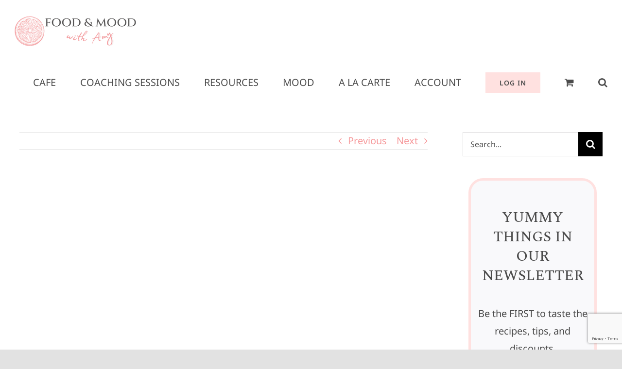

--- FILE ---
content_type: text/html; charset=UTF-8
request_url: https://foodandmoodlab.com/the-a-kicker-workout/
body_size: 24193
content:
<!DOCTYPE html>
<html class="avada-html-layout-wide avada-html-header-position-top" lang="en-US" prefix="og: http://ogp.me/ns# fb: http://ogp.me/ns/fb#">
<head>
	<meta http-equiv="X-UA-Compatible" content="IE=edge" />
	<meta http-equiv="Content-Type" content="text/html; charset=utf-8"/>
	<meta name="viewport" content="width=device-width, initial-scale=1" />
	<meta name='robots' content='index, follow, max-image-preview:large, max-snippet:-1, max-video-preview:-1' />

	<!-- This site is optimized with the Yoast SEO Premium plugin v26.8 (Yoast SEO v26.8) - https://yoast.com/product/yoast-seo-premium-wordpress/ -->
	<title>The A$$ Kicker Workout - Food &amp; Mood with Amy</title>
	<link rel="canonical" href="https://foodandmoodlab.com/the-a-kicker-workout/" />
	<meta property="og:locale" content="en_US" />
	<meta property="og:type" content="article" />
	<meta property="og:title" content="The A$$ Kicker Workout" />
	<meta property="og:description" content="Please LOG IN to view this page. If you are not a member of the Food &amp; Mood Cafe, please consider joining. Login" />
	<meta property="og:url" content="https://foodandmoodlab.com/the-a-kicker-workout/" />
	<meta property="og:site_name" content="Food &amp; Mood with Amy" />
	<meta property="article:publisher" content="https://www.facebook.com/FoodAndMoodLab" />
	<meta property="article:author" content="https://www.facebook.com/FoodAndMoodLab" />
	<meta property="article:published_time" content="2024-01-02T21:19:21+00:00" />
	<meta name="author" content="Amy Fox" />
	<meta name="twitter:card" content="summary_large_image" />
	<meta name="twitter:label1" content="Written by" />
	<meta name="twitter:data1" content="Amy Fox" />
	<meta name="twitter:label2" content="Est. reading time" />
	<meta name="twitter:data2" content="1 minute" />
	<script type="application/ld+json" class="yoast-schema-graph">{"@context":"https://schema.org","@graph":[{"@type":"Article","@id":"https://foodandmoodlab.com/the-a-kicker-workout/#article","isPartOf":{"@id":"https://foodandmoodlab.com/the-a-kicker-workout/"},"author":{"name":"Amy Fox","@id":"https://foodandmoodlab.com/#/schema/person/7314813c7dd60935130b7b8add8703e9"},"headline":"The A$$ Kicker Workout","datePublished":"2024-01-02T21:19:21+00:00","mainEntityOfPage":{"@id":"https://foodandmoodlab.com/the-a-kicker-workout/"},"wordCount":198,"commentCount":0,"publisher":{"@id":"https://foodandmoodlab.com/#/schema/person/7314813c7dd60935130b7b8add8703e9"},"articleSection":["Cafe Members","Workouts"],"inLanguage":"en-US","potentialAction":[{"@type":"CommentAction","name":"Comment","target":["https://foodandmoodlab.com/the-a-kicker-workout/#respond"]}]},{"@type":"WebPage","@id":"https://foodandmoodlab.com/the-a-kicker-workout/","url":"https://foodandmoodlab.com/the-a-kicker-workout/","name":"The A$$ Kicker Workout - Food &amp; Mood with Amy","isPartOf":{"@id":"https://foodandmoodlab.com/#website"},"datePublished":"2024-01-02T21:19:21+00:00","breadcrumb":{"@id":"https://foodandmoodlab.com/the-a-kicker-workout/#breadcrumb"},"inLanguage":"en-US","potentialAction":[{"@type":"ReadAction","target":["https://foodandmoodlab.com/the-a-kicker-workout/"]}]},{"@type":"BreadcrumbList","@id":"https://foodandmoodlab.com/the-a-kicker-workout/#breadcrumb","itemListElement":[{"@type":"ListItem","position":1,"name":"Home","item":"https://foodandmoodlab.com/"},{"@type":"ListItem","position":2,"name":"The A$$ Kicker Workout"}]},{"@type":"WebSite","@id":"https://foodandmoodlab.com/#website","url":"https://foodandmoodlab.com/","name":"Food &amp; Mood with Amy","description":"Real talk about health, fitness, and nutrition","publisher":{"@id":"https://foodandmoodlab.com/#/schema/person/7314813c7dd60935130b7b8add8703e9"},"potentialAction":[{"@type":"SearchAction","target":{"@type":"EntryPoint","urlTemplate":"https://foodandmoodlab.com/?s={search_term_string}"},"query-input":{"@type":"PropertyValueSpecification","valueRequired":true,"valueName":"search_term_string"}}],"inLanguage":"en-US"},{"@type":["Person","Organization"],"@id":"https://foodandmoodlab.com/#/schema/person/7314813c7dd60935130b7b8add8703e9","name":"Amy Fox","image":{"@type":"ImageObject","inLanguage":"en-US","@id":"https://foodandmoodlab.com/#/schema/person/image/","url":"https://foodandmoodlab.com/wp-content/uploads/2023/04/Food-and-Mood-Coffee-Mug.jpg","contentUrl":"https://foodandmoodlab.com/wp-content/uploads/2023/04/Food-and-Mood-Coffee-Mug.jpg","width":600,"height":600,"caption":"Amy Fox"},"logo":{"@id":"https://foodandmoodlab.com/#/schema/person/image/"},"description":"Master nutritionist Amy Fox is on a mission to educate everyone about how our food choices affect our health and happiness. A Certified Nutritionist and Certified Functional Food Professional, Amy is the founder of Food and Mood Lab.","sameAs":["http://FoodAndMoodLab.com","https://www.facebook.com/FoodAndMoodLab","https://www.instagram.com/keepitrealwithamy/","https://www.youtube.com/channel/UCvkh8qHQ51MmDEmoZkEGWEg"],"url":"https://foodandmoodlab.com/author/amy/"}]}</script>
	<!-- / Yoast SEO Premium plugin. -->


<link rel='dns-prefetch' href='//www.googletagmanager.com' />
<link rel="alternate" type="application/rss+xml" title="Food &amp; Mood with Amy &raquo; Feed" href="https://foodandmoodlab.com/feed/" />
<link rel="alternate" type="application/rss+xml" title="Food &amp; Mood with Amy &raquo; Comments Feed" href="https://foodandmoodlab.com/comments/feed/" />
<link rel="alternate" type="text/calendar" title="Food &amp; Mood with Amy &raquo; iCal Feed" href="https://foodandmoodlab.com/events/?ical=1" />
								<link rel="icon" href="https://foodandmoodlab.com/wp-content/uploads/2021/12/Favicon.png" type="image/png" />
		
					<!-- Apple Touch Icon -->
						<link rel="apple-touch-icon" sizes="180x180" href="https://foodandmoodlab.com/wp-content/uploads/2021/12/Favicon.png" type="image/png">
		
					<!-- Android Icon -->
						<link rel="icon" sizes="192x192" href="https://foodandmoodlab.com/wp-content/uploads/2021/12/Favicon.png" type="image/png">
		
				<link rel="alternate" type="application/rss+xml" title="Food &amp; Mood with Amy &raquo; The A$$ Kicker Workout Comments Feed" href="https://foodandmoodlab.com/the-a-kicker-workout/feed/" />
<link rel="alternate" title="oEmbed (JSON)" type="application/json+oembed" href="https://foodandmoodlab.com/wp-json/oembed/1.0/embed?url=https%3A%2F%2Ffoodandmoodlab.com%2Fthe-a-kicker-workout%2F" />
<link rel="alternate" title="oEmbed (XML)" type="text/xml+oembed" href="https://foodandmoodlab.com/wp-json/oembed/1.0/embed?url=https%3A%2F%2Ffoodandmoodlab.com%2Fthe-a-kicker-workout%2F&#038;format=xml" />
					<meta name="description" content="The workout kicks my butt every time! Not only is it challenging, but it&#039;s also a lot of fun and a way to keep your workouts interesting.

How it Works
Assign an exercise to each suit in the deck. For this one, try:
Hearts- Stair runs
Diamonds- Squat jumps
Clubs- Burpees
Spades- Push-ups (modified if needed)

Set a timer for however long"/>
				
		<meta property="og:locale" content="en_US"/>
		<meta property="og:type" content="article"/>
		<meta property="og:site_name" content="Food &amp; Mood with Amy"/>
		<meta property="og:title" content="The A$$ Kicker Workout - Food &amp; Mood with Amy"/>
				<meta property="og:description" content="The workout kicks my butt every time! Not only is it challenging, but it&#039;s also a lot of fun and a way to keep your workouts interesting.

How it Works
Assign an exercise to each suit in the deck. For this one, try:
Hearts- Stair runs
Diamonds- Squat jumps
Clubs- Burpees
Spades- Push-ups (modified if needed)

Set a timer for however long"/>
				<meta property="og:url" content="https://foodandmoodlab.com/the-a-kicker-workout/"/>
										<meta property="article:published_time" content="2024-01-02T21:19:21-05:00"/>
											<meta name="author" content="Amy Fox"/>
								<meta property="og:image" content="https://foodandmoodlab.com/wp-content/uploads/2022/04/Food-and-Mood-with-Amy-logo-2.png"/>
		<meta property="og:image:width" content="250"/>
		<meta property="og:image:height" content="66"/>
		<meta property="og:image:type" content="image/png"/>
						<!-- This site uses the Google Analytics by MonsterInsights plugin v9.11.1 - Using Analytics tracking - https://www.monsterinsights.com/ -->
							<script src="//www.googletagmanager.com/gtag/js?id=G-N3KS0BVVYD"  data-cfasync="false" data-wpfc-render="false" type="text/javascript" async></script>
			<script data-cfasync="false" data-wpfc-render="false" type="text/javascript">
				var mi_version = '9.11.1';
				var mi_track_user = true;
				var mi_no_track_reason = '';
								var MonsterInsightsDefaultLocations = {"page_location":"https:\/\/foodandmoodlab.com\/the-a-kicker-workout\/"};
								if ( typeof MonsterInsightsPrivacyGuardFilter === 'function' ) {
					var MonsterInsightsLocations = (typeof MonsterInsightsExcludeQuery === 'object') ? MonsterInsightsPrivacyGuardFilter( MonsterInsightsExcludeQuery ) : MonsterInsightsPrivacyGuardFilter( MonsterInsightsDefaultLocations );
				} else {
					var MonsterInsightsLocations = (typeof MonsterInsightsExcludeQuery === 'object') ? MonsterInsightsExcludeQuery : MonsterInsightsDefaultLocations;
				}

								var disableStrs = [
										'ga-disable-G-N3KS0BVVYD',
									];

				/* Function to detect opted out users */
				function __gtagTrackerIsOptedOut() {
					for (var index = 0; index < disableStrs.length; index++) {
						if (document.cookie.indexOf(disableStrs[index] + '=true') > -1) {
							return true;
						}
					}

					return false;
				}

				/* Disable tracking if the opt-out cookie exists. */
				if (__gtagTrackerIsOptedOut()) {
					for (var index = 0; index < disableStrs.length; index++) {
						window[disableStrs[index]] = true;
					}
				}

				/* Opt-out function */
				function __gtagTrackerOptout() {
					for (var index = 0; index < disableStrs.length; index++) {
						document.cookie = disableStrs[index] + '=true; expires=Thu, 31 Dec 2099 23:59:59 UTC; path=/';
						window[disableStrs[index]] = true;
					}
				}

				if ('undefined' === typeof gaOptout) {
					function gaOptout() {
						__gtagTrackerOptout();
					}
				}
								window.dataLayer = window.dataLayer || [];

				window.MonsterInsightsDualTracker = {
					helpers: {},
					trackers: {},
				};
				if (mi_track_user) {
					function __gtagDataLayer() {
						dataLayer.push(arguments);
					}

					function __gtagTracker(type, name, parameters) {
						if (!parameters) {
							parameters = {};
						}

						if (parameters.send_to) {
							__gtagDataLayer.apply(null, arguments);
							return;
						}

						if (type === 'event') {
														parameters.send_to = monsterinsights_frontend.v4_id;
							var hookName = name;
							if (typeof parameters['event_category'] !== 'undefined') {
								hookName = parameters['event_category'] + ':' + name;
							}

							if (typeof MonsterInsightsDualTracker.trackers[hookName] !== 'undefined') {
								MonsterInsightsDualTracker.trackers[hookName](parameters);
							} else {
								__gtagDataLayer('event', name, parameters);
							}
							
						} else {
							__gtagDataLayer.apply(null, arguments);
						}
					}

					__gtagTracker('js', new Date());
					__gtagTracker('set', {
						'developer_id.dZGIzZG': true,
											});
					if ( MonsterInsightsLocations.page_location ) {
						__gtagTracker('set', MonsterInsightsLocations);
					}
										__gtagTracker('config', 'G-N3KS0BVVYD', {"forceSSL":"true","link_attribution":"true"} );
										window.gtag = __gtagTracker;										(function () {
						/* https://developers.google.com/analytics/devguides/collection/analyticsjs/ */
						/* ga and __gaTracker compatibility shim. */
						var noopfn = function () {
							return null;
						};
						var newtracker = function () {
							return new Tracker();
						};
						var Tracker = function () {
							return null;
						};
						var p = Tracker.prototype;
						p.get = noopfn;
						p.set = noopfn;
						p.send = function () {
							var args = Array.prototype.slice.call(arguments);
							args.unshift('send');
							__gaTracker.apply(null, args);
						};
						var __gaTracker = function () {
							var len = arguments.length;
							if (len === 0) {
								return;
							}
							var f = arguments[len - 1];
							if (typeof f !== 'object' || f === null || typeof f.hitCallback !== 'function') {
								if ('send' === arguments[0]) {
									var hitConverted, hitObject = false, action;
									if ('event' === arguments[1]) {
										if ('undefined' !== typeof arguments[3]) {
											hitObject = {
												'eventAction': arguments[3],
												'eventCategory': arguments[2],
												'eventLabel': arguments[4],
												'value': arguments[5] ? arguments[5] : 1,
											}
										}
									}
									if ('pageview' === arguments[1]) {
										if ('undefined' !== typeof arguments[2]) {
											hitObject = {
												'eventAction': 'page_view',
												'page_path': arguments[2],
											}
										}
									}
									if (typeof arguments[2] === 'object') {
										hitObject = arguments[2];
									}
									if (typeof arguments[5] === 'object') {
										Object.assign(hitObject, arguments[5]);
									}
									if ('undefined' !== typeof arguments[1].hitType) {
										hitObject = arguments[1];
										if ('pageview' === hitObject.hitType) {
											hitObject.eventAction = 'page_view';
										}
									}
									if (hitObject) {
										action = 'timing' === arguments[1].hitType ? 'timing_complete' : hitObject.eventAction;
										hitConverted = mapArgs(hitObject);
										__gtagTracker('event', action, hitConverted);
									}
								}
								return;
							}

							function mapArgs(args) {
								var arg, hit = {};
								var gaMap = {
									'eventCategory': 'event_category',
									'eventAction': 'event_action',
									'eventLabel': 'event_label',
									'eventValue': 'event_value',
									'nonInteraction': 'non_interaction',
									'timingCategory': 'event_category',
									'timingVar': 'name',
									'timingValue': 'value',
									'timingLabel': 'event_label',
									'page': 'page_path',
									'location': 'page_location',
									'title': 'page_title',
									'referrer' : 'page_referrer',
								};
								for (arg in args) {
																		if (!(!args.hasOwnProperty(arg) || !gaMap.hasOwnProperty(arg))) {
										hit[gaMap[arg]] = args[arg];
									} else {
										hit[arg] = args[arg];
									}
								}
								return hit;
							}

							try {
								f.hitCallback();
							} catch (ex) {
							}
						};
						__gaTracker.create = newtracker;
						__gaTracker.getByName = newtracker;
						__gaTracker.getAll = function () {
							return [];
						};
						__gaTracker.remove = noopfn;
						__gaTracker.loaded = true;
						window['__gaTracker'] = __gaTracker;
					})();
									} else {
										console.log("");
					(function () {
						function __gtagTracker() {
							return null;
						}

						window['__gtagTracker'] = __gtagTracker;
						window['gtag'] = __gtagTracker;
					})();
									}
			</script>
							<!-- / Google Analytics by MonsterInsights -->
		<style id='wp-img-auto-sizes-contain-inline-css' type='text/css'>
img:is([sizes=auto i],[sizes^="auto," i]){contain-intrinsic-size:3000px 1500px}
/*# sourceURL=wp-img-auto-sizes-contain-inline-css */
</style>
<link rel='stylesheet' id='mp-theme-css' href='https://foodandmoodlab.com/wp-content/plugins/memberpress/css/ui/theme.css?ver=1.12.11' type='text/css' media='all' />
<style id='wp-emoji-styles-inline-css' type='text/css'>

	img.wp-smiley, img.emoji {
		display: inline !important;
		border: none !important;
		box-shadow: none !important;
		height: 1em !important;
		width: 1em !important;
		margin: 0 0.07em !important;
		vertical-align: -0.1em !important;
		background: none !important;
		padding: 0 !important;
	}
/*# sourceURL=wp-emoji-styles-inline-css */
</style>
<link rel='stylesheet' id='wp-block-library-css' href='https://foodandmoodlab.com/wp-includes/css/dist/block-library/style.min.css?ver=ded8b07006dc299d137d771666043ffc' type='text/css' media='all' />
<style id='global-styles-inline-css' type='text/css'>
:root{--wp--preset--aspect-ratio--square: 1;--wp--preset--aspect-ratio--4-3: 4/3;--wp--preset--aspect-ratio--3-4: 3/4;--wp--preset--aspect-ratio--3-2: 3/2;--wp--preset--aspect-ratio--2-3: 2/3;--wp--preset--aspect-ratio--16-9: 16/9;--wp--preset--aspect-ratio--9-16: 9/16;--wp--preset--color--black: #000000;--wp--preset--color--cyan-bluish-gray: #abb8c3;--wp--preset--color--white: #ffffff;--wp--preset--color--pale-pink: #f78da7;--wp--preset--color--vivid-red: #cf2e2e;--wp--preset--color--luminous-vivid-orange: #ff6900;--wp--preset--color--luminous-vivid-amber: #fcb900;--wp--preset--color--light-green-cyan: #7bdcb5;--wp--preset--color--vivid-green-cyan: #00d084;--wp--preset--color--pale-cyan-blue: #8ed1fc;--wp--preset--color--vivid-cyan-blue: #0693e3;--wp--preset--color--vivid-purple: #9b51e0;--wp--preset--color--awb-color-1: #ffffff;--wp--preset--color--awb-color-2: #f9f9fb;--wp--preset--color--awb-color-3: #f2f3f5;--wp--preset--color--awb-color-4: #f9f9f9;--wp--preset--color--awb-color-5: #ffe1e0;--wp--preset--color--awb-color-6: #ffc0be;--wp--preset--color--awb-color-7: #ffbae5;--wp--preset--color--awb-color-8: #4b4b4b;--wp--preset--color--awb-color-custom-13: #9ea0a4;--wp--preset--color--awb-color-custom-1: #f69a9c;--wp--preset--color--awb-color-custom-2: #f6f2ef;--wp--preset--gradient--vivid-cyan-blue-to-vivid-purple: linear-gradient(135deg,rgb(6,147,227) 0%,rgb(155,81,224) 100%);--wp--preset--gradient--light-green-cyan-to-vivid-green-cyan: linear-gradient(135deg,rgb(122,220,180) 0%,rgb(0,208,130) 100%);--wp--preset--gradient--luminous-vivid-amber-to-luminous-vivid-orange: linear-gradient(135deg,rgb(252,185,0) 0%,rgb(255,105,0) 100%);--wp--preset--gradient--luminous-vivid-orange-to-vivid-red: linear-gradient(135deg,rgb(255,105,0) 0%,rgb(207,46,46) 100%);--wp--preset--gradient--very-light-gray-to-cyan-bluish-gray: linear-gradient(135deg,rgb(238,238,238) 0%,rgb(169,184,195) 100%);--wp--preset--gradient--cool-to-warm-spectrum: linear-gradient(135deg,rgb(74,234,220) 0%,rgb(151,120,209) 20%,rgb(207,42,186) 40%,rgb(238,44,130) 60%,rgb(251,105,98) 80%,rgb(254,248,76) 100%);--wp--preset--gradient--blush-light-purple: linear-gradient(135deg,rgb(255,206,236) 0%,rgb(152,150,240) 100%);--wp--preset--gradient--blush-bordeaux: linear-gradient(135deg,rgb(254,205,165) 0%,rgb(254,45,45) 50%,rgb(107,0,62) 100%);--wp--preset--gradient--luminous-dusk: linear-gradient(135deg,rgb(255,203,112) 0%,rgb(199,81,192) 50%,rgb(65,88,208) 100%);--wp--preset--gradient--pale-ocean: linear-gradient(135deg,rgb(255,245,203) 0%,rgb(182,227,212) 50%,rgb(51,167,181) 100%);--wp--preset--gradient--electric-grass: linear-gradient(135deg,rgb(202,248,128) 0%,rgb(113,206,126) 100%);--wp--preset--gradient--midnight: linear-gradient(135deg,rgb(2,3,129) 0%,rgb(40,116,252) 100%);--wp--preset--font-size--small: 15px;--wp--preset--font-size--medium: 20px;--wp--preset--font-size--large: 30px;--wp--preset--font-size--x-large: 42px;--wp--preset--font-size--normal: 20px;--wp--preset--font-size--xlarge: 40px;--wp--preset--font-size--huge: 60px;--wp--preset--font-family--inter: "Inter", sans-serif;--wp--preset--font-family--cardo: Cardo;--wp--preset--spacing--20: 0.44rem;--wp--preset--spacing--30: 0.67rem;--wp--preset--spacing--40: 1rem;--wp--preset--spacing--50: 1.5rem;--wp--preset--spacing--60: 2.25rem;--wp--preset--spacing--70: 3.38rem;--wp--preset--spacing--80: 5.06rem;--wp--preset--shadow--natural: 6px 6px 9px rgba(0, 0, 0, 0.2);--wp--preset--shadow--deep: 12px 12px 50px rgba(0, 0, 0, 0.4);--wp--preset--shadow--sharp: 6px 6px 0px rgba(0, 0, 0, 0.2);--wp--preset--shadow--outlined: 6px 6px 0px -3px rgb(255, 255, 255), 6px 6px rgb(0, 0, 0);--wp--preset--shadow--crisp: 6px 6px 0px rgb(0, 0, 0);}:where(.is-layout-flex){gap: 0.5em;}:where(.is-layout-grid){gap: 0.5em;}body .is-layout-flex{display: flex;}.is-layout-flex{flex-wrap: wrap;align-items: center;}.is-layout-flex > :is(*, div){margin: 0;}body .is-layout-grid{display: grid;}.is-layout-grid > :is(*, div){margin: 0;}:where(.wp-block-columns.is-layout-flex){gap: 2em;}:where(.wp-block-columns.is-layout-grid){gap: 2em;}:where(.wp-block-post-template.is-layout-flex){gap: 1.25em;}:where(.wp-block-post-template.is-layout-grid){gap: 1.25em;}.has-black-color{color: var(--wp--preset--color--black) !important;}.has-cyan-bluish-gray-color{color: var(--wp--preset--color--cyan-bluish-gray) !important;}.has-white-color{color: var(--wp--preset--color--white) !important;}.has-pale-pink-color{color: var(--wp--preset--color--pale-pink) !important;}.has-vivid-red-color{color: var(--wp--preset--color--vivid-red) !important;}.has-luminous-vivid-orange-color{color: var(--wp--preset--color--luminous-vivid-orange) !important;}.has-luminous-vivid-amber-color{color: var(--wp--preset--color--luminous-vivid-amber) !important;}.has-light-green-cyan-color{color: var(--wp--preset--color--light-green-cyan) !important;}.has-vivid-green-cyan-color{color: var(--wp--preset--color--vivid-green-cyan) !important;}.has-pale-cyan-blue-color{color: var(--wp--preset--color--pale-cyan-blue) !important;}.has-vivid-cyan-blue-color{color: var(--wp--preset--color--vivid-cyan-blue) !important;}.has-vivid-purple-color{color: var(--wp--preset--color--vivid-purple) !important;}.has-black-background-color{background-color: var(--wp--preset--color--black) !important;}.has-cyan-bluish-gray-background-color{background-color: var(--wp--preset--color--cyan-bluish-gray) !important;}.has-white-background-color{background-color: var(--wp--preset--color--white) !important;}.has-pale-pink-background-color{background-color: var(--wp--preset--color--pale-pink) !important;}.has-vivid-red-background-color{background-color: var(--wp--preset--color--vivid-red) !important;}.has-luminous-vivid-orange-background-color{background-color: var(--wp--preset--color--luminous-vivid-orange) !important;}.has-luminous-vivid-amber-background-color{background-color: var(--wp--preset--color--luminous-vivid-amber) !important;}.has-light-green-cyan-background-color{background-color: var(--wp--preset--color--light-green-cyan) !important;}.has-vivid-green-cyan-background-color{background-color: var(--wp--preset--color--vivid-green-cyan) !important;}.has-pale-cyan-blue-background-color{background-color: var(--wp--preset--color--pale-cyan-blue) !important;}.has-vivid-cyan-blue-background-color{background-color: var(--wp--preset--color--vivid-cyan-blue) !important;}.has-vivid-purple-background-color{background-color: var(--wp--preset--color--vivid-purple) !important;}.has-black-border-color{border-color: var(--wp--preset--color--black) !important;}.has-cyan-bluish-gray-border-color{border-color: var(--wp--preset--color--cyan-bluish-gray) !important;}.has-white-border-color{border-color: var(--wp--preset--color--white) !important;}.has-pale-pink-border-color{border-color: var(--wp--preset--color--pale-pink) !important;}.has-vivid-red-border-color{border-color: var(--wp--preset--color--vivid-red) !important;}.has-luminous-vivid-orange-border-color{border-color: var(--wp--preset--color--luminous-vivid-orange) !important;}.has-luminous-vivid-amber-border-color{border-color: var(--wp--preset--color--luminous-vivid-amber) !important;}.has-light-green-cyan-border-color{border-color: var(--wp--preset--color--light-green-cyan) !important;}.has-vivid-green-cyan-border-color{border-color: var(--wp--preset--color--vivid-green-cyan) !important;}.has-pale-cyan-blue-border-color{border-color: var(--wp--preset--color--pale-cyan-blue) !important;}.has-vivid-cyan-blue-border-color{border-color: var(--wp--preset--color--vivid-cyan-blue) !important;}.has-vivid-purple-border-color{border-color: var(--wp--preset--color--vivid-purple) !important;}.has-vivid-cyan-blue-to-vivid-purple-gradient-background{background: var(--wp--preset--gradient--vivid-cyan-blue-to-vivid-purple) !important;}.has-light-green-cyan-to-vivid-green-cyan-gradient-background{background: var(--wp--preset--gradient--light-green-cyan-to-vivid-green-cyan) !important;}.has-luminous-vivid-amber-to-luminous-vivid-orange-gradient-background{background: var(--wp--preset--gradient--luminous-vivid-amber-to-luminous-vivid-orange) !important;}.has-luminous-vivid-orange-to-vivid-red-gradient-background{background: var(--wp--preset--gradient--luminous-vivid-orange-to-vivid-red) !important;}.has-very-light-gray-to-cyan-bluish-gray-gradient-background{background: var(--wp--preset--gradient--very-light-gray-to-cyan-bluish-gray) !important;}.has-cool-to-warm-spectrum-gradient-background{background: var(--wp--preset--gradient--cool-to-warm-spectrum) !important;}.has-blush-light-purple-gradient-background{background: var(--wp--preset--gradient--blush-light-purple) !important;}.has-blush-bordeaux-gradient-background{background: var(--wp--preset--gradient--blush-bordeaux) !important;}.has-luminous-dusk-gradient-background{background: var(--wp--preset--gradient--luminous-dusk) !important;}.has-pale-ocean-gradient-background{background: var(--wp--preset--gradient--pale-ocean) !important;}.has-electric-grass-gradient-background{background: var(--wp--preset--gradient--electric-grass) !important;}.has-midnight-gradient-background{background: var(--wp--preset--gradient--midnight) !important;}.has-small-font-size{font-size: var(--wp--preset--font-size--small) !important;}.has-medium-font-size{font-size: var(--wp--preset--font-size--medium) !important;}.has-large-font-size{font-size: var(--wp--preset--font-size--large) !important;}.has-x-large-font-size{font-size: var(--wp--preset--font-size--x-large) !important;}
/*# sourceURL=global-styles-inline-css */
</style>

<style id='classic-theme-styles-inline-css' type='text/css'>
/*! This file is auto-generated */
.wp-block-button__link{color:#fff;background-color:#32373c;border-radius:9999px;box-shadow:none;text-decoration:none;padding:calc(.667em + 2px) calc(1.333em + 2px);font-size:1.125em}.wp-block-file__button{background:#32373c;color:#fff;text-decoration:none}
/*# sourceURL=/wp-includes/css/classic-themes.min.css */
</style>
<link rel='stylesheet' id='contact-form-7-css' href='https://foodandmoodlab.com/wp-content/plugins/contact-form-7/includes/css/styles.css?ver=6.1.4' type='text/css' media='all' />
<style id='woocommerce-inline-inline-css' type='text/css'>
.woocommerce form .form-row .required { visibility: visible; }
/*# sourceURL=woocommerce-inline-inline-css */
</style>
<link rel='stylesheet' id='child-style-css' href='https://foodandmoodlab.com/wp-content/themes/Avada-Child-Theme/style.css?ver=ded8b07006dc299d137d771666043ffc' type='text/css' media='all' />
<link rel='stylesheet' id='fusion-dynamic-css-css' href='https://foodandmoodlab.com/wp-content/uploads/fusion-styles/8d7230cb41e5e4be421362afc598b503.min.css?ver=3.14.2' type='text/css' media='all' />
<script type="text/javascript" src="https://foodandmoodlab.com/wp-content/plugins/google-analytics-for-wordpress/assets/js/frontend-gtag.min.js?ver=9.11.1" id="monsterinsights-frontend-script-js" async="async" data-wp-strategy="async"></script>
<script data-cfasync="false" data-wpfc-render="false" type="text/javascript" id='monsterinsights-frontend-script-js-extra'>/* <![CDATA[ */
var monsterinsights_frontend = {"js_events_tracking":"true","download_extensions":"doc,pdf,ppt,zip,xls,docx,pptx,xlsx","inbound_paths":"[]","home_url":"https:\/\/foodandmoodlab.com","hash_tracking":"false","v4_id":"G-N3KS0BVVYD"};/* ]]> */
</script>
<script type="text/javascript" src="https://foodandmoodlab.com/wp-includes/js/jquery/jquery.min.js?ver=3.7.1" id="jquery-core-js"></script>
<script type="text/javascript" src="https://foodandmoodlab.com/wp-content/plugins/woocommerce/assets/js/jquery-blockui/jquery.blockUI.min.js?ver=2.7.0-wc.10.4.3" id="wc-jquery-blockui-js" defer="defer" data-wp-strategy="defer"></script>
<script type="text/javascript" id="wc-add-to-cart-js-extra">
/* <![CDATA[ */
var wc_add_to_cart_params = {"ajax_url":"/wp-admin/admin-ajax.php","wc_ajax_url":"/?wc-ajax=%%endpoint%%","i18n_view_cart":"View cart","cart_url":"https://foodandmoodlab.com","is_cart":"","cart_redirect_after_add":"no"};
//# sourceURL=wc-add-to-cart-js-extra
/* ]]> */
</script>
<script type="text/javascript" src="https://foodandmoodlab.com/wp-content/plugins/woocommerce/assets/js/frontend/add-to-cart.min.js?ver=10.4.3" id="wc-add-to-cart-js" defer="defer" data-wp-strategy="defer"></script>
<script type="text/javascript" src="https://foodandmoodlab.com/wp-content/plugins/woocommerce/assets/js/js-cookie/js.cookie.min.js?ver=2.1.4-wc.10.4.3" id="wc-js-cookie-js" defer="defer" data-wp-strategy="defer"></script>
<script type="text/javascript" id="woocommerce-js-extra">
/* <![CDATA[ */
var woocommerce_params = {"ajax_url":"/wp-admin/admin-ajax.php","wc_ajax_url":"/?wc-ajax=%%endpoint%%","i18n_password_show":"Show password","i18n_password_hide":"Hide password"};
//# sourceURL=woocommerce-js-extra
/* ]]> */
</script>
<script type="text/javascript" src="https://foodandmoodlab.com/wp-content/plugins/woocommerce/assets/js/frontend/woocommerce.min.js?ver=10.4.3" id="woocommerce-js" defer="defer" data-wp-strategy="defer"></script>
<link rel="https://api.w.org/" href="https://foodandmoodlab.com/wp-json/" /><link rel="alternate" title="JSON" type="application/json" href="https://foodandmoodlab.com/wp-json/wp/v2/posts/1930" /><link rel="EditURI" type="application/rsd+xml" title="RSD" href="https://foodandmoodlab.com/xmlrpc.php?rsd" />
<meta name="generator" content="Site Kit by Google 1.171.0" /><meta name="et-api-version" content="v1"><meta name="et-api-origin" content="https://foodandmoodlab.com"><link rel="https://theeventscalendar.com/" href="https://foodandmoodlab.com/wp-json/tribe/tickets/v1/" /><meta name="tec-api-version" content="v1"><meta name="tec-api-origin" content="https://foodandmoodlab.com"><link rel="alternate" href="https://foodandmoodlab.com/wp-json/tribe/events/v1/" /><link rel="preload" href="https://foodandmoodlab.com/wp-content/themes/Avada/includes/lib/assets/fonts/icomoon/awb-icons.woff" as="font" type="font/woff" crossorigin><link rel="preload" href="//foodandmoodlab.com/wp-content/themes/Avada/includes/lib/assets/fonts/fontawesome/webfonts/fa-brands-400.woff2" as="font" type="font/woff2" crossorigin><link rel="preload" href="//foodandmoodlab.com/wp-content/themes/Avada/includes/lib/assets/fonts/fontawesome/webfonts/fa-regular-400.woff2" as="font" type="font/woff2" crossorigin><link rel="preload" href="//foodandmoodlab.com/wp-content/themes/Avada/includes/lib/assets/fonts/fontawesome/webfonts/fa-solid-900.woff2" as="font" type="font/woff2" crossorigin><style type="text/css" id="css-fb-visibility">@media screen and (max-width: 640px){.fusion-no-small-visibility{display:none !important;}body .sm-text-align-center{text-align:center !important;}body .sm-text-align-left{text-align:left !important;}body .sm-text-align-right{text-align:right !important;}body .sm-text-align-justify{text-align:justify !important;}body .sm-flex-align-center{justify-content:center !important;}body .sm-flex-align-flex-start{justify-content:flex-start !important;}body .sm-flex-align-flex-end{justify-content:flex-end !important;}body .sm-mx-auto{margin-left:auto !important;margin-right:auto !important;}body .sm-ml-auto{margin-left:auto !important;}body .sm-mr-auto{margin-right:auto !important;}body .fusion-absolute-position-small{position:absolute;width:100%;}.awb-sticky.awb-sticky-small{ position: sticky; top: var(--awb-sticky-offset,0); }}@media screen and (min-width: 641px) and (max-width: 1024px){.fusion-no-medium-visibility{display:none !important;}body .md-text-align-center{text-align:center !important;}body .md-text-align-left{text-align:left !important;}body .md-text-align-right{text-align:right !important;}body .md-text-align-justify{text-align:justify !important;}body .md-flex-align-center{justify-content:center !important;}body .md-flex-align-flex-start{justify-content:flex-start !important;}body .md-flex-align-flex-end{justify-content:flex-end !important;}body .md-mx-auto{margin-left:auto !important;margin-right:auto !important;}body .md-ml-auto{margin-left:auto !important;}body .md-mr-auto{margin-right:auto !important;}body .fusion-absolute-position-medium{position:absolute;width:100%;}.awb-sticky.awb-sticky-medium{ position: sticky; top: var(--awb-sticky-offset,0); }}@media screen and (min-width: 1025px){.fusion-no-large-visibility{display:none !important;}body .lg-text-align-center{text-align:center !important;}body .lg-text-align-left{text-align:left !important;}body .lg-text-align-right{text-align:right !important;}body .lg-text-align-justify{text-align:justify !important;}body .lg-flex-align-center{justify-content:center !important;}body .lg-flex-align-flex-start{justify-content:flex-start !important;}body .lg-flex-align-flex-end{justify-content:flex-end !important;}body .lg-mx-auto{margin-left:auto !important;margin-right:auto !important;}body .lg-ml-auto{margin-left:auto !important;}body .lg-mr-auto{margin-right:auto !important;}body .fusion-absolute-position-large{position:absolute;width:100%;}.awb-sticky.awb-sticky-large{ position: sticky; top: var(--awb-sticky-offset,0); }}</style>	<noscript><style>.woocommerce-product-gallery{ opacity: 1 !important; }</style></noscript>
	
<!-- Google Tag Manager snippet added by Site Kit -->
<script type="text/javascript">
/* <![CDATA[ */

			( function( w, d, s, l, i ) {
				w[l] = w[l] || [];
				w[l].push( {'gtm.start': new Date().getTime(), event: 'gtm.js'} );
				var f = d.getElementsByTagName( s )[0],
					j = d.createElement( s ), dl = l != 'dataLayer' ? '&l=' + l : '';
				j.async = true;
				j.src = 'https://www.googletagmanager.com/gtm.js?id=' + i + dl;
				f.parentNode.insertBefore( j, f );
			} )( window, document, 'script', 'dataLayer', 'GTM-NMJ8SWX8' );
			
/* ]]> */
</script>

<!-- End Google Tag Manager snippet added by Site Kit -->
<meta name="generator" content="Powered by Slider Revolution 6.7.40 - responsive, Mobile-Friendly Slider Plugin for WordPress with comfortable drag and drop interface." />
<style class='wp-fonts-local' type='text/css'>
@font-face{font-family:Inter;font-style:normal;font-weight:300 900;font-display:fallback;src:url('https://foodandmoodlab.com/wp-content/plugins/woocommerce/assets/fonts/Inter-VariableFont_slnt,wght.woff2') format('woff2');font-stretch:normal;}
@font-face{font-family:Cardo;font-style:normal;font-weight:400;font-display:fallback;src:url('https://foodandmoodlab.com/wp-content/plugins/woocommerce/assets/fonts/cardo_normal_400.woff2') format('woff2');}
</style>
<script>function setREVStartSize(e){
			//window.requestAnimationFrame(function() {
				window.RSIW = window.RSIW===undefined ? window.innerWidth : window.RSIW;
				window.RSIH = window.RSIH===undefined ? window.innerHeight : window.RSIH;
				try {
					var pw = document.getElementById(e.c).parentNode.offsetWidth,
						newh;
					pw = pw===0 || isNaN(pw) || (e.l=="fullwidth" || e.layout=="fullwidth") ? window.RSIW : pw;
					e.tabw = e.tabw===undefined ? 0 : parseInt(e.tabw);
					e.thumbw = e.thumbw===undefined ? 0 : parseInt(e.thumbw);
					e.tabh = e.tabh===undefined ? 0 : parseInt(e.tabh);
					e.thumbh = e.thumbh===undefined ? 0 : parseInt(e.thumbh);
					e.tabhide = e.tabhide===undefined ? 0 : parseInt(e.tabhide);
					e.thumbhide = e.thumbhide===undefined ? 0 : parseInt(e.thumbhide);
					e.mh = e.mh===undefined || e.mh=="" || e.mh==="auto" ? 0 : parseInt(e.mh,0);
					if(e.layout==="fullscreen" || e.l==="fullscreen")
						newh = Math.max(e.mh,window.RSIH);
					else{
						e.gw = Array.isArray(e.gw) ? e.gw : [e.gw];
						for (var i in e.rl) if (e.gw[i]===undefined || e.gw[i]===0) e.gw[i] = e.gw[i-1];
						e.gh = e.el===undefined || e.el==="" || (Array.isArray(e.el) && e.el.length==0)? e.gh : e.el;
						e.gh = Array.isArray(e.gh) ? e.gh : [e.gh];
						for (var i in e.rl) if (e.gh[i]===undefined || e.gh[i]===0) e.gh[i] = e.gh[i-1];
											
						var nl = new Array(e.rl.length),
							ix = 0,
							sl;
						e.tabw = e.tabhide>=pw ? 0 : e.tabw;
						e.thumbw = e.thumbhide>=pw ? 0 : e.thumbw;
						e.tabh = e.tabhide>=pw ? 0 : e.tabh;
						e.thumbh = e.thumbhide>=pw ? 0 : e.thumbh;
						for (var i in e.rl) nl[i] = e.rl[i]<window.RSIW ? 0 : e.rl[i];
						sl = nl[0];
						for (var i in nl) if (sl>nl[i] && nl[i]>0) { sl = nl[i]; ix=i;}
						var m = pw>(e.gw[ix]+e.tabw+e.thumbw) ? 1 : (pw-(e.tabw+e.thumbw)) / (e.gw[ix]);
						newh =  (e.gh[ix] * m) + (e.tabh + e.thumbh);
					}
					var el = document.getElementById(e.c);
					if (el!==null && el) el.style.height = newh+"px";
					el = document.getElementById(e.c+"_wrapper");
					if (el!==null && el) {
						el.style.height = newh+"px";
						el.style.display = "block";
					}
				} catch(e){
					console.log("Failure at Presize of Slider:" + e)
				}
			//});
		  };</script>
		<script type="text/javascript">
			var doc = document.documentElement;
			doc.setAttribute( 'data-useragent', navigator.userAgent );
		</script>
		
	<!-- Google tag (gtag.js) -->
<script async src="https://www.googletagmanager.com/gtag/js?id=AW-11132690990"></script>
<script>
  window.dataLayer = window.dataLayer || [];
  function gtag(){dataLayer.push(arguments);}
  gtag('js', new Date());

  gtag('config', 'AW-11132690990');
</script>

<!-- Meta Pixel Code -->
<script>
!function(f,b,e,v,n,t,s)
{if(f.fbq)return;n=f.fbq=function(){n.callMethod?
n.callMethod.apply(n,arguments):n.queue.push(arguments)};
if(!f._fbq)f._fbq=n;n.push=n;n.loaded=!0;n.version='2.0';
n.queue=[];t=b.createElement(e);t.async=!0;
t.src=v;s=b.getElementsByTagName(e)[0];
s.parentNode.insertBefore(t,s)}(window, document,'script',
'https://connect.facebook.net/en_US/fbevents.js');
fbq('init', '1238725686894541');
fbq('track', 'PageView');
</script>
<noscript><img height="1" width="1" style="display:none"
src="https://www.facebook.com/tr?id=1238725686894541&ev=PageView&noscript=1"
/></noscript>
<!-- End Meta Pixel Code -->

<!-- TikTok Pixel Code -->
<script>
//Part1
!function (w, d, t) {
  w.TiktokAnalyticsObject=t;var ttq=w[t]=w[t]||[];ttq.methods=["page","track","identify","instances","debug","on","off","once","ready","alias","group","enableCookie","disableCookie"],ttq.setAndDefer=function(t,e){t[e]=function(){t.push([e].concat(Array.prototype.slice.call(arguments,0)))}};for(var i=0;i<ttq.methods.length;i++)ttq.setAndDefer(ttq,ttq.methods[i]);ttq.instance=function(t){for(var e=ttq._i[t]||[],n=0;n<ttq.methods.length;n++)ttq.setAndDefer(e,ttq.methods[n]);return e},ttq.load=function(e,n){var i="https://analytics.tiktok.com/i18n/pixel/events.js";ttq._i=ttq._i||{},ttq._i[e]=[],ttq._i[e]._u=i,ttq._t=ttq._t||{},ttq._t[e]=+new Date,ttq._o=ttq._o||{},ttq._o[e]=n||{};var o=document.createElement("script");o.type="text/javascript",o.async=!0,o.src=i+"?sdkid="+e+"&lib="+t;var a=document.getElementsByTagName("script")[0];a.parentNode.insertBefore(o,a)};

//Part 2
ttq.load('CO7FK3RC77U4V9CKICU0');
ttq.page();
}(window, document, 'ttq');

</script>
<!-- End TikTok Pixel Code -->

<!-- Pinterest Tag -->
<script>
!function(e){if(!window.pintrk){window.pintrk = function () {
window.pintrk.queue.push(Array.prototype.slice.call(arguments))};var
  n=window.pintrk;n.queue=[],n.version="3.0";var
  t=document.createElement("script");t.async=!0,t.src=e;var
  r=document.getElementsByTagName("script")[0];
  r.parentNode.insertBefore(t,r)}}("https://s.pinimg.com/ct/core.js");
pintrk('load', '2612860958190', {em: '<user_email_address>'});
pintrk('page');
</script>
<noscript>
<img height="1" width="1" style="display:none;" alt=""
  src="https://ct.pinterest.com/v3/?event=init&tid=2612860958190&pd[em]=<hashed_email_address>&noscript=1" />
</noscript>
<!-- end Pinterest Tag --><link rel='stylesheet' id='wc-blocks-style-css' href='https://foodandmoodlab.com/wp-content/plugins/woocommerce/assets/client/blocks/wc-blocks.css?ver=wc-10.4.3' type='text/css' media='all' />
<link rel='stylesheet' id='rs-plugin-settings-css' href='//foodandmoodlab.com/wp-content/plugins/revslider/sr6/assets/css/rs6.css?ver=6.7.40' type='text/css' media='all' />
<style id='rs-plugin-settings-inline-css' type='text/css'>
#rs-demo-id {}
/*# sourceURL=rs-plugin-settings-inline-css */
</style>
</head>

<body data-rsssl=1 class="wp-singular post-template-default single single-post postid-1930 single-format-standard wp-theme-Avada wp-child-theme-Avada-Child-Theme theme-Avada woocommerce-no-js tribe-no-js tec-no-tickets-on-recurring tec-no-rsvp-on-recurring has-sidebar fusion-image-hovers fusion-pagination-sizing fusion-button_type-flat fusion-button_span-yes fusion-button_gradient-linear avada-image-rollover-circle-yes avada-image-rollover-yes avada-image-rollover-direction-left fusion-body ltr fusion-sticky-header no-tablet-sticky-header no-mobile-sticky-header no-mobile-slidingbar no-mobile-totop fusion-disable-outline fusion-sub-menu-slide mobile-logo-pos-center layout-wide-mode avada-has-boxed-modal-shadow- layout-scroll-offset-full avada-has-zero-margin-offset-top fusion-top-header menu-text-align-center fusion-woo-product-design-classic fusion-woo-shop-page-columns-4 fusion-woo-related-columns-4 fusion-woo-archive-page-columns-3 avada-has-woo-gallery-disabled woo-sale-badge-circle woo-outofstock-badge-top_bar mobile-menu-design-flyout fusion-show-pagination-text fusion-header-layout-v1 avada-responsive avada-footer-fx-none avada-menu-highlight-style-textcolor fusion-search-form-classic fusion-main-menu-search-overlay fusion-avatar-square avada-dropdown-styles avada-blog-layout-medium alternate avada-blog-archive-layout-medium alternate avada-ec-not-100-width avada-ec-meta-layout-sidebar avada-header-shadow-no avada-menu-icon-position-left avada-has-megamenu-shadow avada-has-header-100-width avada-has-mobile-menu-search avada-has-main-nav-search-icon avada-has-megamenu-item-divider avada-has-breadcrumb-mobile-hidden avada-has-titlebar-hide avada-header-border-color-full-transparent avada-has-pagination-width_height avada-flyout-menu-direction-top avada-ec-views-v2 tribe-theme-Avada" data-awb-post-id="1930">
			<!-- Google Tag Manager (noscript) snippet added by Site Kit -->
		<noscript>
			<iframe src="https://www.googletagmanager.com/ns.html?id=GTM-NMJ8SWX8" height="0" width="0" style="display:none;visibility:hidden"></iframe>
		</noscript>
		<!-- End Google Tag Manager (noscript) snippet added by Site Kit -->
			<a class="skip-link screen-reader-text" href="#content">Skip to content</a>

	<div id="boxed-wrapper">
		
		<div id="wrapper" class="fusion-wrapper">
			<div id="home" style="position:relative;top:-1px;"></div>
							
					
			<header class="fusion-header-wrapper">
				<div class="fusion-header-v1 fusion-logo-alignment fusion-logo-center fusion-sticky-menu-1 fusion-sticky-logo-1 fusion-mobile-logo-1  fusion-mobile-menu-design-flyout fusion-header-has-flyout-menu">
					<div class="fusion-header-sticky-height"></div>
<div class="fusion-header">
	<div class="fusion-row">
					<div class="fusion-header-has-flyout-menu-content">
					<div class="fusion-logo" data-margin-top="31px" data-margin-bottom="31px" data-margin-left="0px" data-margin-right="0px">
			<a class="fusion-logo-link"  href="https://foodandmoodlab.com/" >

						<!-- standard logo -->
			<img src="https://foodandmoodlab.com/wp-content/uploads/2022/04/Food-and-Mood-with-Amy-logo-2.png" srcset="https://foodandmoodlab.com/wp-content/uploads/2022/04/Food-and-Mood-with-Amy-logo-2.png 1x, https://foodandmoodlab.com/wp-content/uploads/2022/04/Food-and-Mood-with-Amy-logo-2-retina.png 2x" width="250" height="66" style="max-height:66px;height:auto;" alt="Food &amp; Mood with Amy Logo" data-retina_logo_url="https://foodandmoodlab.com/wp-content/uploads/2022/04/Food-and-Mood-with-Amy-logo-2-retina.png" class="fusion-standard-logo" />

											<!-- mobile logo -->
				<img src="https://foodandmoodlab.com/wp-content/uploads/2022/04/Food-and-Mood-with-Amy-logo-2.png" srcset="https://foodandmoodlab.com/wp-content/uploads/2022/04/Food-and-Mood-with-Amy-logo-2.png 1x, https://foodandmoodlab.com/wp-content/uploads/2022/04/Food-and-Mood-with-Amy-logo-2-retina.png 2x" width="250" height="66" style="max-height:66px;height:auto;" alt="Food &amp; Mood with Amy Logo" data-retina_logo_url="https://foodandmoodlab.com/wp-content/uploads/2022/04/Food-and-Mood-with-Amy-logo-2-retina.png" class="fusion-mobile-logo" />
			
											<!-- sticky header logo -->
				<img src="https://foodandmoodlab.com/wp-content/uploads/2022/04/Food-and-Mood-with-Amy-logo-2.png" srcset="https://foodandmoodlab.com/wp-content/uploads/2022/04/Food-and-Mood-with-Amy-logo-2.png 1x, https://foodandmoodlab.com/wp-content/uploads/2022/04/Food-and-Mood-with-Amy-logo-2-retina.png 2x" width="250" height="66" style="max-height:66px;height:auto;" alt="Food &amp; Mood with Amy Logo" data-retina_logo_url="https://foodandmoodlab.com/wp-content/uploads/2022/04/Food-and-Mood-with-Amy-logo-2-retina.png" class="fusion-sticky-logo" />
					</a>
		</div>		<nav class="fusion-main-menu" aria-label="Main Menu"><div class="fusion-overlay-search">		<form role="search" class="searchform fusion-search-form  fusion-search-form-classic" method="get" action="https://foodandmoodlab.com/">
			<div class="fusion-search-form-content">

				
				<div class="fusion-search-field search-field">
					<label><span class="screen-reader-text">Search for:</span>
													<input type="search" value="" name="s" class="s" placeholder="Search..." required aria-required="true" aria-label="Search..."/>
											</label>
				</div>
				<div class="fusion-search-button search-button">
					<input type="submit" class="fusion-search-submit searchsubmit" aria-label="Search" value="&#xf002;" />
									</div>

				
			</div>


			
		</form>
		<div class="fusion-search-spacer"></div><a href="#" role="button" aria-label="Close Search" class="fusion-close-search"></a></div><ul id="menu-cafe-membership-main-menu" class="fusion-menu"><li  id="menu-item-1690"  class="menu-item menu-item-type-post_type menu-item-object-page menu-item-1690"  data-item-id="1690"><a  href="https://foodandmoodlab.com/mycafe/" class="fusion-textcolor-highlight"><span class="menu-text">CAFE</span></a></li><li  id="menu-item-1689"  class="menu-item menu-item-type-post_type menu-item-object-page menu-item-1689"  data-item-id="1689"><a  href="https://foodandmoodlab.com/weekly-sessions/" class="fusion-textcolor-highlight"><span class="menu-text">COACHING SESSIONS</span></a></li><li  id="menu-item-1835"  class="menu-item menu-item-type-post_type menu-item-object-page menu-item-has-children menu-item-1835 fusion-dropdown-menu"  data-item-id="1835"><a  href="https://foodandmoodlab.com/resources/" class="fusion-textcolor-highlight"><span class="menu-text">RESOURCES</span></a><ul class="sub-menu"><li  id="menu-item-2786"  class="menu-item menu-item-type-custom menu-item-object-custom menu-item-2786 fusion-dropdown-submenu" ><a  href="https://foodandmoodlab.com/resources/#playbooks" class="fusion-textcolor-highlight"><span>SUNDAY PLAYBOOKS</span></a></li><li  id="menu-item-2787"  class="menu-item menu-item-type-custom menu-item-object-custom menu-item-2787 fusion-dropdown-submenu" ><a  href="https://foodandmoodlab.com/resources/#workouts" class="fusion-textcolor-highlight"><span>WORKOUTS</span></a></li><li  id="menu-item-2788"  class="menu-item menu-item-type-custom menu-item-object-custom menu-item-2788 fusion-dropdown-submenu" ><a  href="https://foodandmoodlab.com/resources/#weekly-sessions" class="fusion-textcolor-highlight"><span>WEEKLY SESSIONS</span></a></li><li  id="menu-item-2789"  class="menu-item menu-item-type-custom menu-item-object-custom menu-item-2789 fusion-dropdown-submenu" ><a  href="https://foodandmoodlab.com/resources/#grocery-lists" class="fusion-textcolor-highlight"><span>GROCERY LISTS</span></a></li></ul></li><li  id="menu-item-2296"  class="menu-item menu-item-type-post_type menu-item-object-page menu-item-2296"  data-item-id="2296"><a  href="https://foodandmoodlab.com/mood/" class="fusion-textcolor-highlight"><span class="menu-text">MOOD</span></a></li><li  id="menu-item-1779"  class="menu-item menu-item-type-post_type menu-item-object-page menu-item-1779"  data-item-id="1779"><a  href="https://foodandmoodlab.com/a-la-carte-options/" class="fusion-textcolor-highlight"><span class="menu-text">A LA CARTE</span></a></li><li  id="menu-item-1620"  class="menu-item menu-item-type-post_type menu-item-object-page menu-item-1620"  data-item-id="1620"><a  href="https://foodandmoodlab.com/account/" class="fusion-textcolor-highlight"><span class="menu-text">ACCOUNT</span></a></li><li  id="menu-item-1623"  class="menu-item menu-item-type-custom menu-item-object-custom menu-item-1623 fusion-menu-item-button"  data-item-id="1623"><a  href="https://foodandmoodlab.com/login/" class="fusion-textcolor-highlight"><span class="menu-text fusion-button button-default button-large">Log In</span></a></li><li class="fusion-custom-menu-item fusion-menu-cart fusion-main-menu-cart"><a class="fusion-main-menu-icon" href="https://foodandmoodlab.com"><span class="menu-text" aria-label="View Cart"></span></a></li><li class="fusion-custom-menu-item fusion-main-menu-search fusion-search-overlay"><a class="fusion-main-menu-icon" href="#" aria-label="Search" data-title="Search" title="Search" role="button" aria-expanded="false"></a></li></ul></nav><nav class="fusion-main-menu fusion-sticky-menu" aria-label="Main Menu Sticky"><div class="fusion-overlay-search">		<form role="search" class="searchform fusion-search-form  fusion-search-form-classic" method="get" action="https://foodandmoodlab.com/">
			<div class="fusion-search-form-content">

				
				<div class="fusion-search-field search-field">
					<label><span class="screen-reader-text">Search for:</span>
													<input type="search" value="" name="s" class="s" placeholder="Search..." required aria-required="true" aria-label="Search..."/>
											</label>
				</div>
				<div class="fusion-search-button search-button">
					<input type="submit" class="fusion-search-submit searchsubmit" aria-label="Search" value="&#xf002;" />
									</div>

				
			</div>


			
		</form>
		<div class="fusion-search-spacer"></div><a href="#" role="button" aria-label="Close Search" class="fusion-close-search"></a></div><ul id="menu-cafe-membership-main-menu-1" class="fusion-menu"><li   class="menu-item menu-item-type-post_type menu-item-object-page menu-item-1690"  data-item-id="1690"><a  href="https://foodandmoodlab.com/mycafe/" class="fusion-textcolor-highlight"><span class="menu-text">CAFE</span></a></li><li   class="menu-item menu-item-type-post_type menu-item-object-page menu-item-1689"  data-item-id="1689"><a  href="https://foodandmoodlab.com/weekly-sessions/" class="fusion-textcolor-highlight"><span class="menu-text">COACHING SESSIONS</span></a></li><li   class="menu-item menu-item-type-post_type menu-item-object-page menu-item-has-children menu-item-1835 fusion-dropdown-menu"  data-item-id="1835"><a  href="https://foodandmoodlab.com/resources/" class="fusion-textcolor-highlight"><span class="menu-text">RESOURCES</span></a><ul class="sub-menu"><li   class="menu-item menu-item-type-custom menu-item-object-custom menu-item-2786 fusion-dropdown-submenu" ><a  href="https://foodandmoodlab.com/resources/#playbooks" class="fusion-textcolor-highlight"><span>SUNDAY PLAYBOOKS</span></a></li><li   class="menu-item menu-item-type-custom menu-item-object-custom menu-item-2787 fusion-dropdown-submenu" ><a  href="https://foodandmoodlab.com/resources/#workouts" class="fusion-textcolor-highlight"><span>WORKOUTS</span></a></li><li   class="menu-item menu-item-type-custom menu-item-object-custom menu-item-2788 fusion-dropdown-submenu" ><a  href="https://foodandmoodlab.com/resources/#weekly-sessions" class="fusion-textcolor-highlight"><span>WEEKLY SESSIONS</span></a></li><li   class="menu-item menu-item-type-custom menu-item-object-custom menu-item-2789 fusion-dropdown-submenu" ><a  href="https://foodandmoodlab.com/resources/#grocery-lists" class="fusion-textcolor-highlight"><span>GROCERY LISTS</span></a></li></ul></li><li   class="menu-item menu-item-type-post_type menu-item-object-page menu-item-2296"  data-item-id="2296"><a  href="https://foodandmoodlab.com/mood/" class="fusion-textcolor-highlight"><span class="menu-text">MOOD</span></a></li><li   class="menu-item menu-item-type-post_type menu-item-object-page menu-item-1779"  data-item-id="1779"><a  href="https://foodandmoodlab.com/a-la-carte-options/" class="fusion-textcolor-highlight"><span class="menu-text">A LA CARTE</span></a></li><li   class="menu-item menu-item-type-post_type menu-item-object-page menu-item-1620"  data-item-id="1620"><a  href="https://foodandmoodlab.com/account/" class="fusion-textcolor-highlight"><span class="menu-text">ACCOUNT</span></a></li><li   class="menu-item menu-item-type-custom menu-item-object-custom menu-item-1623 fusion-menu-item-button"  data-item-id="1623"><a  href="https://foodandmoodlab.com/login/" class="fusion-textcolor-highlight"><span class="menu-text fusion-button button-default button-large">Log In</span></a></li><li class="fusion-custom-menu-item fusion-menu-cart fusion-main-menu-cart"><a class="fusion-main-menu-icon" href="https://foodandmoodlab.com"><span class="menu-text" aria-label="View Cart"></span></a></li><li class="fusion-custom-menu-item fusion-main-menu-search fusion-search-overlay"><a class="fusion-main-menu-icon" href="#" aria-label="Search" data-title="Search" title="Search" role="button" aria-expanded="false"></a></li></ul></nav><div class="fusion-mobile-navigation"><ul id="menu-mobile-menu" class="fusion-mobile-menu"><li  id="menu-item-5252"  class="menu-item menu-item-type-post_type menu-item-object-page menu-item-home menu-item-5252"  data-item-id="5252"><a  href="https://foodandmoodlab.com/" class="fusion-textcolor-highlight"><span class="menu-text">HOME</span></a></li><li  id="menu-item-5255"  class="menu-item menu-item-type-post_type menu-item-object-page menu-item-5255"  data-item-id="5255"><a  href="https://foodandmoodlab.com/cafe/" class="fusion-textcolor-highlight"><span class="menu-text">JOIN THE CAFE</span></a></li><li  id="menu-item-5629"  class="menu-item menu-item-type-custom menu-item-object-custom menu-item-5629"  data-item-id="5629"><a  target="_blank" rel="noopener noreferrer" href="https://healthyafsnacks.com/" class="fusion-textcolor-highlight"><span class="menu-text">HEALTHY AF SNACKS</span></a></li><li  id="menu-item-5253"  class="menu-item menu-item-type-post_type menu-item-object-page menu-item-5253"  data-item-id="5253"><a  href="https://foodandmoodlab.com/blog/" class="fusion-textcolor-highlight"><span class="menu-text">BLOG</span></a></li><li  id="menu-item-5259"  class="menu-item menu-item-type-taxonomy menu-item-object-category menu-item-5259"  data-item-id="5259"><a  href="https://foodandmoodlab.com/category/podcasts/" class="fusion-textcolor-highlight"><span class="menu-text">PODCASTS</span></a></li><li  id="menu-item-5258"  class="menu-item menu-item-type-taxonomy menu-item-object-category menu-item-5258"  data-item-id="5258"><a  href="https://foodandmoodlab.com/category/recipes/" class="fusion-textcolor-highlight"><span class="menu-text">RECIPES</span></a></li><li  id="menu-item-5257"  class="menu-item menu-item-type-taxonomy menu-item-object-category menu-item-5257"  data-item-id="5257"><a  href="https://foodandmoodlab.com/category/recipes/mocktails/" class="fusion-textcolor-highlight"><span class="menu-text">MOCKTAILS</span></a></li><li  id="menu-item-5254"  class="menu-item menu-item-type-post_type menu-item-object-page menu-item-5254"  data-item-id="5254"><a  href="https://foodandmoodlab.com/contact/" class="fusion-textcolor-highlight"><span class="menu-text">CONTACT AMY</span></a></li><li  id="menu-item-5256"  class="menu-item menu-item-type-post_type menu-item-object-page menu-item-5256"  data-item-id="5256"><a  href="https://foodandmoodlab.com/login/" class="fusion-textcolor-highlight"><span class="menu-text">LOGIN</span></a></li></ul></div><div class="fusion-flyout-menu-icons fusion-flyout-mobile-menu-icons">
	<div class="fusion-flyout-cart-wrapper"><a href="https://foodandmoodlab.com/the-a-kicker-workout/" class="fusion-icon awb-icon-shopping-cart" aria-hidden="true" aria-label="Toggle Shopping Cart"></a></div>
	
			<div class="fusion-flyout-search-toggle">
			<div class="fusion-toggle-icon">
				<div class="fusion-toggle-icon-line"></div>
				<div class="fusion-toggle-icon-line"></div>
				<div class="fusion-toggle-icon-line"></div>
			</div>
			<a class="fusion-icon awb-icon-search" aria-hidden="true" aria-label="Toggle Search" href="#"></a>
		</div>
	
				<a class="fusion-flyout-menu-toggle" aria-hidden="true" aria-label="Toggle Menu" href="#">
			<div class="fusion-toggle-icon-line"></div>
			<div class="fusion-toggle-icon-line"></div>
			<div class="fusion-toggle-icon-line"></div>
		</a>
	</div>

	<div class="fusion-flyout-search">
				<form role="search" class="searchform fusion-search-form  fusion-search-form-classic" method="get" action="https://foodandmoodlab.com/">
			<div class="fusion-search-form-content">

				
				<div class="fusion-search-field search-field">
					<label><span class="screen-reader-text">Search for:</span>
													<input type="search" value="" name="s" class="s" placeholder="Search..." required aria-required="true" aria-label="Search..."/>
											</label>
				</div>
				<div class="fusion-search-button search-button">
					<input type="submit" class="fusion-search-submit searchsubmit" aria-label="Search" value="&#xf002;" />
									</div>

				
			</div>


			
		</form>
			</div>

<div class="fusion-flyout-menu-bg"></div>

<nav class="fusion-mobile-nav-holder fusion-flyout-menu fusion-flyout-mobile-menu" aria-label="Main Menu Mobile"></nav>

	<nav class="fusion-mobile-nav-holder fusion-flyout-menu fusion-flyout-mobile-menu fusion-mobile-sticky-nav-holder" aria-label="Main Menu Mobile Sticky"></nav>
							</div>
			</div>
</div>
				</div>
				<div class="fusion-clearfix"></div>
			</header>
								
							<div id="sliders-container" class="fusion-slider-visibility">
					</div>
				
					
							
			
						<main id="main" class="clearfix ">
				<div class="fusion-row" style="">

<section id="content" style="float: left;">
			<div class="single-navigation clearfix">
			<a href="https://foodandmoodlab.com/the-busy-day-workout-1/" rel="prev">Previous</a>			<a href="https://foodandmoodlab.com/the-busy-day-workout-2/" rel="next">Next</a>		</div>
	
					<article id="post-1930" class="post post-1930 type-post status-publish format-standard hentry category-cafe-members category-workouts">
						
														<div class="fusion-flexslider flexslider fusion-flexslider-loading post-slideshow fusion-post-slideshow">
				<ul class="slides">
											<li>
							<div class="full-video">
								<iframe width="560" height="315" src="https://www.youtube.com/embed/xQOXugzrCeU?si=DStLGCNo21oSkKaj" title="YouTube video player" frameborder="0" allow="accelerometer; autoplay; clipboard-write; encrypted-media; gyroscope; picture-in-picture; web-share" allowfullscreen></iframe>							</div>
						</li>
																								</ul>
			</div>
						
															<h1 class="entry-title fusion-post-title">The A$$ Kicker Workout</h1>										<div class="post-content">
				<div class="mp_wrapper">
  <div class="mepr-unauthorized-message">
    <p style="text-align: center">Please <a href="https://foodandmoodlab.com/login/">LOG IN</a> to view this page. If you are not a member of the Food &amp; Mood Cafe, please consider <a href="https://foodandmoodlab.com/cafe/">joining</a>.</p>
  </div>
  <div class="mepr-login-form-wrap">
        <span class="mepr-login-link"><a href="https://foodandmoodlab.com/login/">Login</a></span>
      </div>
</div>
							</div>

												<div class="fusion-meta-info"><div class="fusion-meta-info-wrapper">By <span class="vcard"><span class="fn"><a href="https://foodandmoodlab.com/author/amy/" title="Posts by Amy Fox" rel="author">Amy Fox</a></span></span><span class="fusion-inline-sep">|</span><span class="updated rich-snippet-hidden">2024-01-02T16:19:21-05:00</span><span>January 2nd, 2024</span><span class="fusion-inline-sep">|</span><a href="https://foodandmoodlab.com/category/cafe-members/" rel="category tag">Cafe Members</a>, <a href="https://foodandmoodlab.com/category/cafe-members/workouts/" rel="category tag">Workouts</a><span class="fusion-inline-sep">|</span></div></div>													<div class="fusion-sharing-box fusion-theme-sharing-box fusion-single-sharing-box">
		<h4>Share this with friends!</h4>
		<div class="fusion-social-networks boxed-icons"><div class="fusion-social-networks-wrapper"><a  class="fusion-social-network-icon fusion-tooltip fusion-facebook awb-icon-facebook" style="color:var(--sharing_social_links_icon_color);background-color:var(--sharing_social_links_box_color);border-color:var(--sharing_social_links_box_color);" data-placement="top" data-title="Facebook" data-toggle="tooltip" title="Facebook" href="https://www.facebook.com/sharer.php?u=https%3A%2F%2Ffoodandmoodlab.com%2Fthe-a-kicker-workout%2F&amp;t=The%20A%24%24%20Kicker%20Workout" target="_blank" rel="noreferrer"><span class="screen-reader-text">Facebook</span></a><a  class="fusion-social-network-icon fusion-tooltip fusion-twitter awb-icon-twitter" style="color:var(--sharing_social_links_icon_color);background-color:var(--sharing_social_links_box_color);border-color:var(--sharing_social_links_box_color);" data-placement="top" data-title="X" data-toggle="tooltip" title="X" href="https://x.com/intent/post?url=https%3A%2F%2Ffoodandmoodlab.com%2Fthe-a-kicker-workout%2F&amp;text=The%20A%24%24%20Kicker%20Workout" target="_blank" rel="noopener noreferrer"><span class="screen-reader-text">X</span></a><a  class="fusion-social-network-icon fusion-tooltip fusion-linkedin awb-icon-linkedin" style="color:var(--sharing_social_links_icon_color);background-color:var(--sharing_social_links_box_color);border-color:var(--sharing_social_links_box_color);" data-placement="top" data-title="LinkedIn" data-toggle="tooltip" title="LinkedIn" href="https://www.linkedin.com/shareArticle?mini=true&amp;url=https%3A%2F%2Ffoodandmoodlab.com%2Fthe-a-kicker-workout%2F&amp;title=The%20A%24%24%20Kicker%20Workout&amp;summary=The%20workout%20kicks%20my%20butt%20every%20time%21%20Not%20only%20is%20it%20challenging%2C%20but%20it%27s%20also%20a%20lot%20of%20fun%20and%20a%20way%20to%20keep%20your%20workouts%20interesting.%0D%0A%0D%0AHow%20it%20Works%0D%0AAssign%20an%20exercise%20to%20each%20suit%20in%20the%20deck.%20For%20this%20one%2C%20try%3A%0D%0AHearts-%20Stair%20runs%0D%0ADiamonds-%20Squat%20" target="_blank" rel="noopener noreferrer"><span class="screen-reader-text">LinkedIn</span></a><a  class="fusion-social-network-icon fusion-tooltip fusion-mail awb-icon-mail fusion-last-social-icon" style="color:var(--sharing_social_links_icon_color);background-color:var(--sharing_social_links_box_color);border-color:var(--sharing_social_links_box_color);" data-placement="top" data-title="Email" data-toggle="tooltip" title="Email" href="mailto:?body=https://foodandmoodlab.com/the-a-kicker-workout/&amp;subject=The%20A%24%24%20Kicker%20Workout" target="_self" rel="noopener noreferrer"><span class="screen-reader-text">Email</span></a><div class="fusion-clearfix"></div></div></div>	</div>
														<section class="about-author">
																					<div class="fusion-title fusion-title-size-two sep-none fusion-sep-none" style="margin-top:10px;margin-bottom:15px;">
				<h2 class="title-heading-left" style="margin:0;">
					About the Author: 						<a href="https://foodandmoodlab.com/author/amy/" title="Posts by Amy Fox" rel="author">Amy Fox</a>																</h2>
			</div>
									<div class="about-author-container">
							<div class="avatar">
								<img alt='' src='https://secure.gravatar.com/avatar/7b58621d3989c5b24d3da2d433e43a48d992b952a34e7314b4f7238d640b9f12?s=72&#038;d=mm&#038;r=g' srcset='https://secure.gravatar.com/avatar/7b58621d3989c5b24d3da2d433e43a48d992b952a34e7314b4f7238d640b9f12?s=144&#038;d=mm&#038;r=g 2x' class='avatar avatar-72 photo' height='72' width='72' decoding='async'/>							</div>
							<div class="description">
								Master nutritionist Amy Fox is on a mission to educate everyone about how our food choices affect our health and happiness. A Certified Nutritionist and Certified Functional Food Professional, Amy is the founder of Food and Mood Lab.							</div>
						</div>
					</section>
								<section class="related-posts single-related-posts">
				<div class="fusion-title fusion-title-size-two sep-none fusion-sep-none" style="margin-top:10px;margin-bottom:15px;">
				<h2 class="title-heading-left" style="margin:0;">
					Related Posts				</h2>
			</div>
			
	
	
	
					<div class="awb-carousel awb-swiper awb-swiper-carousel" data-imagesize="auto" data-metacontent="no" data-autoplay="no" data-touchscroll="no" data-columns="3" data-itemmargin="36px" data-itemwidth="180" data-scrollitems="">
		<div class="swiper-wrapper">
																		<div class="swiper-slide">
					<div class="fusion-carousel-item-wrapper">
						<div  class="fusion-image-wrapper" aria-haspopup="true">
				<img width="1200" height="720" src="https://foodandmoodlab.com/wp-content/uploads/2025/11/Sunday-Playbook-v3-79.jpg" class="attachment-full size-full lazyload wp-post-image" alt="" decoding="async" fetchpriority="high" srcset="data:image/svg+xml,%3Csvg%20xmlns%3D%27http%3A%2F%2Fwww.w3.org%2F2000%2Fsvg%27%20width%3D%271200%27%20height%3D%27720%27%20viewBox%3D%270%200%201200%20720%27%3E%3Crect%20width%3D%271200%27%20height%3D%27720%27%20fill-opacity%3D%220%22%2F%3E%3C%2Fsvg%3E" data-orig-src="https://foodandmoodlab.com/wp-content/uploads/2025/11/Sunday-Playbook-v3-79.jpg" data-srcset="https://foodandmoodlab.com/wp-content/uploads/2025/11/Sunday-Playbook-v3-79-200x120.jpg 200w, https://foodandmoodlab.com/wp-content/uploads/2025/11/Sunday-Playbook-v3-79-400x240.jpg 400w, https://foodandmoodlab.com/wp-content/uploads/2025/11/Sunday-Playbook-v3-79-600x360.jpg 600w, https://foodandmoodlab.com/wp-content/uploads/2025/11/Sunday-Playbook-v3-79-800x480.jpg 800w, https://foodandmoodlab.com/wp-content/uploads/2025/11/Sunday-Playbook-v3-79.jpg 1200w" data-sizes="auto" /><div class="fusion-rollover">
	<div class="fusion-rollover-content">

				
		
												<h4 class="fusion-rollover-title">
					<a class="fusion-rollover-title-link" href="https://foodandmoodlab.com/sunday-playbook-november-9-2025/">
						Sunday Playbook: November 9, 2025					</a>
				</h4>
			
								
		
						<a class="fusion-link-wrapper" href="https://foodandmoodlab.com/sunday-playbook-november-9-2025/" aria-label="Sunday Playbook: November 9, 2025"></a>
	</div>
</div>
</div>
											</div><!-- fusion-carousel-item-wrapper -->
				</div>
															<div class="swiper-slide">
					<div class="fusion-carousel-item-wrapper">
						<div  class="fusion-image-wrapper" aria-haspopup="true">
				<img width="1200" height="720" src="https://foodandmoodlab.com/wp-content/uploads/2025/06/Sunday-Playbook-v3-78.jpg" class="attachment-full size-full lazyload wp-post-image" alt="" decoding="async" srcset="data:image/svg+xml,%3Csvg%20xmlns%3D%27http%3A%2F%2Fwww.w3.org%2F2000%2Fsvg%27%20width%3D%271200%27%20height%3D%27720%27%20viewBox%3D%270%200%201200%20720%27%3E%3Crect%20width%3D%271200%27%20height%3D%27720%27%20fill-opacity%3D%220%22%2F%3E%3C%2Fsvg%3E" data-orig-src="https://foodandmoodlab.com/wp-content/uploads/2025/06/Sunday-Playbook-v3-78.jpg" data-srcset="https://foodandmoodlab.com/wp-content/uploads/2025/06/Sunday-Playbook-v3-78-200x120.jpg 200w, https://foodandmoodlab.com/wp-content/uploads/2025/06/Sunday-Playbook-v3-78-400x240.jpg 400w, https://foodandmoodlab.com/wp-content/uploads/2025/06/Sunday-Playbook-v3-78-600x360.jpg 600w, https://foodandmoodlab.com/wp-content/uploads/2025/06/Sunday-Playbook-v3-78-800x480.jpg 800w, https://foodandmoodlab.com/wp-content/uploads/2025/06/Sunday-Playbook-v3-78.jpg 1200w" data-sizes="auto" /><div class="fusion-rollover">
	<div class="fusion-rollover-content">

				
		
												<h4 class="fusion-rollover-title">
					<a class="fusion-rollover-title-link" href="https://foodandmoodlab.com/sunday-playbook-june-8-2025/">
						Sunday Playbook: June 8, 2025					</a>
				</h4>
			
								
		
						<a class="fusion-link-wrapper" href="https://foodandmoodlab.com/sunday-playbook-june-8-2025/" aria-label="Sunday Playbook: June 8, 2025"></a>
	</div>
</div>
</div>
											</div><!-- fusion-carousel-item-wrapper -->
				</div>
															<div class="swiper-slide">
					<div class="fusion-carousel-item-wrapper">
						<div  class="fusion-image-wrapper" aria-haspopup="true">
				<img width="1200" height="720" src="https://foodandmoodlab.com/wp-content/uploads/2025/05/Sunday-Playbook-v3-77.jpg" class="attachment-full size-full lazyload wp-post-image" alt="" decoding="async" srcset="data:image/svg+xml,%3Csvg%20xmlns%3D%27http%3A%2F%2Fwww.w3.org%2F2000%2Fsvg%27%20width%3D%271200%27%20height%3D%27720%27%20viewBox%3D%270%200%201200%20720%27%3E%3Crect%20width%3D%271200%27%20height%3D%27720%27%20fill-opacity%3D%220%22%2F%3E%3C%2Fsvg%3E" data-orig-src="https://foodandmoodlab.com/wp-content/uploads/2025/05/Sunday-Playbook-v3-77.jpg" data-srcset="https://foodandmoodlab.com/wp-content/uploads/2025/05/Sunday-Playbook-v3-77-200x120.jpg 200w, https://foodandmoodlab.com/wp-content/uploads/2025/05/Sunday-Playbook-v3-77-400x240.jpg 400w, https://foodandmoodlab.com/wp-content/uploads/2025/05/Sunday-Playbook-v3-77-600x360.jpg 600w, https://foodandmoodlab.com/wp-content/uploads/2025/05/Sunday-Playbook-v3-77-800x480.jpg 800w, https://foodandmoodlab.com/wp-content/uploads/2025/05/Sunday-Playbook-v3-77.jpg 1200w" data-sizes="auto" /><div class="fusion-rollover">
	<div class="fusion-rollover-content">

				
		
												<h4 class="fusion-rollover-title">
					<a class="fusion-rollover-title-link" href="https://foodandmoodlab.com/sunday-playbook-may-25-2025/">
						Sunday Playbook: May 25, 2025					</a>
				</h4>
			
								
		
						<a class="fusion-link-wrapper" href="https://foodandmoodlab.com/sunday-playbook-may-25-2025/" aria-label="Sunday Playbook: May 25, 2025"></a>
	</div>
</div>
</div>
											</div><!-- fusion-carousel-item-wrapper -->
				</div>
															<div class="swiper-slide">
					<div class="fusion-carousel-item-wrapper">
						<div  class="fusion-image-wrapper" aria-haspopup="true">
				<img width="1200" height="720" src="https://foodandmoodlab.com/wp-content/uploads/2025/05/Sunday-Playbook-v3-76.jpg" class="attachment-full size-full lazyload wp-post-image" alt="" decoding="async" srcset="data:image/svg+xml,%3Csvg%20xmlns%3D%27http%3A%2F%2Fwww.w3.org%2F2000%2Fsvg%27%20width%3D%271200%27%20height%3D%27720%27%20viewBox%3D%270%200%201200%20720%27%3E%3Crect%20width%3D%271200%27%20height%3D%27720%27%20fill-opacity%3D%220%22%2F%3E%3C%2Fsvg%3E" data-orig-src="https://foodandmoodlab.com/wp-content/uploads/2025/05/Sunday-Playbook-v3-76.jpg" data-srcset="https://foodandmoodlab.com/wp-content/uploads/2025/05/Sunday-Playbook-v3-76-200x120.jpg 200w, https://foodandmoodlab.com/wp-content/uploads/2025/05/Sunday-Playbook-v3-76-400x240.jpg 400w, https://foodandmoodlab.com/wp-content/uploads/2025/05/Sunday-Playbook-v3-76-600x360.jpg 600w, https://foodandmoodlab.com/wp-content/uploads/2025/05/Sunday-Playbook-v3-76-800x480.jpg 800w, https://foodandmoodlab.com/wp-content/uploads/2025/05/Sunday-Playbook-v3-76.jpg 1200w" data-sizes="auto" /><div class="fusion-rollover">
	<div class="fusion-rollover-content">

				
		
												<h4 class="fusion-rollover-title">
					<a class="fusion-rollover-title-link" href="https://foodandmoodlab.com/sunday-playbook-may-18-2025/">
						Sunday Playbook: May 18, 2025					</a>
				</h4>
			
								
		
						<a class="fusion-link-wrapper" href="https://foodandmoodlab.com/sunday-playbook-may-18-2025/" aria-label="Sunday Playbook: May 18, 2025"></a>
	</div>
</div>
</div>
											</div><!-- fusion-carousel-item-wrapper -->
				</div>
															<div class="swiper-slide">
					<div class="fusion-carousel-item-wrapper">
						<div  class="fusion-image-wrapper" aria-haspopup="true">
				<img width="1200" height="720" src="https://foodandmoodlab.com/wp-content/uploads/2025/05/Sunday-Playbook-v3-75.jpg" class="attachment-full size-full lazyload wp-post-image" alt="" decoding="async" srcset="data:image/svg+xml,%3Csvg%20xmlns%3D%27http%3A%2F%2Fwww.w3.org%2F2000%2Fsvg%27%20width%3D%271200%27%20height%3D%27720%27%20viewBox%3D%270%200%201200%20720%27%3E%3Crect%20width%3D%271200%27%20height%3D%27720%27%20fill-opacity%3D%220%22%2F%3E%3C%2Fsvg%3E" data-orig-src="https://foodandmoodlab.com/wp-content/uploads/2025/05/Sunday-Playbook-v3-75.jpg" data-srcset="https://foodandmoodlab.com/wp-content/uploads/2025/05/Sunday-Playbook-v3-75-200x120.jpg 200w, https://foodandmoodlab.com/wp-content/uploads/2025/05/Sunday-Playbook-v3-75-400x240.jpg 400w, https://foodandmoodlab.com/wp-content/uploads/2025/05/Sunday-Playbook-v3-75-600x360.jpg 600w, https://foodandmoodlab.com/wp-content/uploads/2025/05/Sunday-Playbook-v3-75-800x480.jpg 800w, https://foodandmoodlab.com/wp-content/uploads/2025/05/Sunday-Playbook-v3-75.jpg 1200w" data-sizes="auto" /><div class="fusion-rollover">
	<div class="fusion-rollover-content">

				
		
												<h4 class="fusion-rollover-title">
					<a class="fusion-rollover-title-link" href="https://foodandmoodlab.com/sunday-playbook-may-11-2025/">
						Sunday Playbook: May 11, 2025					</a>
				</h4>
			
								
		
						<a class="fusion-link-wrapper" href="https://foodandmoodlab.com/sunday-playbook-may-11-2025/" aria-label="Sunday Playbook: May 11, 2025"></a>
	</div>
</div>
</div>
											</div><!-- fusion-carousel-item-wrapper -->
				</div>
															<div class="swiper-slide">
					<div class="fusion-carousel-item-wrapper">
						<div  class="fusion-image-wrapper" aria-haspopup="true">
				<img width="1350" height="810" src="https://foodandmoodlab.com/wp-content/uploads/2025/05/2.jpg" class="attachment-full size-full lazyload wp-post-image" alt="" decoding="async" srcset="data:image/svg+xml,%3Csvg%20xmlns%3D%27http%3A%2F%2Fwww.w3.org%2F2000%2Fsvg%27%20width%3D%271350%27%20height%3D%27810%27%20viewBox%3D%270%200%201350%20810%27%3E%3Crect%20width%3D%271350%27%20height%3D%27810%27%20fill-opacity%3D%220%22%2F%3E%3C%2Fsvg%3E" data-orig-src="https://foodandmoodlab.com/wp-content/uploads/2025/05/2.jpg" data-srcset="https://foodandmoodlab.com/wp-content/uploads/2025/05/2-200x120.jpg 200w, https://foodandmoodlab.com/wp-content/uploads/2025/05/2-400x240.jpg 400w, https://foodandmoodlab.com/wp-content/uploads/2025/05/2-600x360.jpg 600w, https://foodandmoodlab.com/wp-content/uploads/2025/05/2-800x480.jpg 800w, https://foodandmoodlab.com/wp-content/uploads/2025/05/2-1200x720.jpg 1200w, https://foodandmoodlab.com/wp-content/uploads/2025/05/2.jpg 1350w" data-sizes="auto" /><div class="fusion-rollover">
	<div class="fusion-rollover-content">

				
		
												<h4 class="fusion-rollover-title">
					<a class="fusion-rollover-title-link" href="https://foodandmoodlab.com/sunday-playbook-may-4-2025/">
						Sunday Playbook: May 4, 2025					</a>
				</h4>
			
								
		
						<a class="fusion-link-wrapper" href="https://foodandmoodlab.com/sunday-playbook-may-4-2025/" aria-label="Sunday Playbook: May 4, 2025"></a>
	</div>
</div>
</div>
											</div><!-- fusion-carousel-item-wrapper -->
				</div>
															<div class="swiper-slide">
					<div class="fusion-carousel-item-wrapper">
						<div  class="fusion-image-wrapper" aria-haspopup="true">
				<img width="1200" height="720" src="https://foodandmoodlab.com/wp-content/uploads/2025/04/Sunday-Playbook-v3-74.jpg" class="attachment-full size-full lazyload wp-post-image" alt="" decoding="async" srcset="data:image/svg+xml,%3Csvg%20xmlns%3D%27http%3A%2F%2Fwww.w3.org%2F2000%2Fsvg%27%20width%3D%271200%27%20height%3D%27720%27%20viewBox%3D%270%200%201200%20720%27%3E%3Crect%20width%3D%271200%27%20height%3D%27720%27%20fill-opacity%3D%220%22%2F%3E%3C%2Fsvg%3E" data-orig-src="https://foodandmoodlab.com/wp-content/uploads/2025/04/Sunday-Playbook-v3-74.jpg" data-srcset="https://foodandmoodlab.com/wp-content/uploads/2025/04/Sunday-Playbook-v3-74-200x120.jpg 200w, https://foodandmoodlab.com/wp-content/uploads/2025/04/Sunday-Playbook-v3-74-400x240.jpg 400w, https://foodandmoodlab.com/wp-content/uploads/2025/04/Sunday-Playbook-v3-74-600x360.jpg 600w, https://foodandmoodlab.com/wp-content/uploads/2025/04/Sunday-Playbook-v3-74-800x480.jpg 800w, https://foodandmoodlab.com/wp-content/uploads/2025/04/Sunday-Playbook-v3-74.jpg 1200w" data-sizes="auto" /><div class="fusion-rollover">
	<div class="fusion-rollover-content">

				
		
												<h4 class="fusion-rollover-title">
					<a class="fusion-rollover-title-link" href="https://foodandmoodlab.com/sunday-playbook-april-27-2025/">
						Sunday Playbook: April 27, 2025					</a>
				</h4>
			
								
		
						<a class="fusion-link-wrapper" href="https://foodandmoodlab.com/sunday-playbook-april-27-2025/" aria-label="Sunday Playbook: April 27, 2025"></a>
	</div>
</div>
</div>
											</div><!-- fusion-carousel-item-wrapper -->
				</div>
															<div class="swiper-slide">
					<div class="fusion-carousel-item-wrapper">
						<div  class="fusion-image-wrapper" aria-haspopup="true">
				<img width="1200" height="720" src="https://foodandmoodlab.com/wp-content/uploads/2025/04/Sunday-Playbook-v3-73.jpg" class="attachment-full size-full lazyload wp-post-image" alt="" decoding="async" srcset="data:image/svg+xml,%3Csvg%20xmlns%3D%27http%3A%2F%2Fwww.w3.org%2F2000%2Fsvg%27%20width%3D%271200%27%20height%3D%27720%27%20viewBox%3D%270%200%201200%20720%27%3E%3Crect%20width%3D%271200%27%20height%3D%27720%27%20fill-opacity%3D%220%22%2F%3E%3C%2Fsvg%3E" data-orig-src="https://foodandmoodlab.com/wp-content/uploads/2025/04/Sunday-Playbook-v3-73.jpg" data-srcset="https://foodandmoodlab.com/wp-content/uploads/2025/04/Sunday-Playbook-v3-73-200x120.jpg 200w, https://foodandmoodlab.com/wp-content/uploads/2025/04/Sunday-Playbook-v3-73-400x240.jpg 400w, https://foodandmoodlab.com/wp-content/uploads/2025/04/Sunday-Playbook-v3-73-600x360.jpg 600w, https://foodandmoodlab.com/wp-content/uploads/2025/04/Sunday-Playbook-v3-73-800x480.jpg 800w, https://foodandmoodlab.com/wp-content/uploads/2025/04/Sunday-Playbook-v3-73.jpg 1200w" data-sizes="auto" /><div class="fusion-rollover">
	<div class="fusion-rollover-content">

				
		
												<h4 class="fusion-rollover-title">
					<a class="fusion-rollover-title-link" href="https://foodandmoodlab.com/sunday-playbook-april-20-2025/">
						Sunday Playbook: April 20, 2025					</a>
				</h4>
			
								
		
						<a class="fusion-link-wrapper" href="https://foodandmoodlab.com/sunday-playbook-april-20-2025/" aria-label="Sunday Playbook: April 20, 2025"></a>
	</div>
</div>
</div>
											</div><!-- fusion-carousel-item-wrapper -->
				</div>
															<div class="swiper-slide">
					<div class="fusion-carousel-item-wrapper">
						<div  class="fusion-image-wrapper" aria-haspopup="true">
				<img width="1200" height="720" src="https://foodandmoodlab.com/wp-content/uploads/2025/04/Sunday-Playbook-v3-72.jpg" class="attachment-full size-full lazyload wp-post-image" alt="" decoding="async" srcset="data:image/svg+xml,%3Csvg%20xmlns%3D%27http%3A%2F%2Fwww.w3.org%2F2000%2Fsvg%27%20width%3D%271200%27%20height%3D%27720%27%20viewBox%3D%270%200%201200%20720%27%3E%3Crect%20width%3D%271200%27%20height%3D%27720%27%20fill-opacity%3D%220%22%2F%3E%3C%2Fsvg%3E" data-orig-src="https://foodandmoodlab.com/wp-content/uploads/2025/04/Sunday-Playbook-v3-72.jpg" data-srcset="https://foodandmoodlab.com/wp-content/uploads/2025/04/Sunday-Playbook-v3-72-200x120.jpg 200w, https://foodandmoodlab.com/wp-content/uploads/2025/04/Sunday-Playbook-v3-72-400x240.jpg 400w, https://foodandmoodlab.com/wp-content/uploads/2025/04/Sunday-Playbook-v3-72-600x360.jpg 600w, https://foodandmoodlab.com/wp-content/uploads/2025/04/Sunday-Playbook-v3-72-800x480.jpg 800w, https://foodandmoodlab.com/wp-content/uploads/2025/04/Sunday-Playbook-v3-72.jpg 1200w" data-sizes="auto" /><div class="fusion-rollover">
	<div class="fusion-rollover-content">

				
		
												<h4 class="fusion-rollover-title">
					<a class="fusion-rollover-title-link" href="https://foodandmoodlab.com/sunday-playbook-april-13-2025/">
						Sunday Playbook: April 13, 2025					</a>
				</h4>
			
								
		
						<a class="fusion-link-wrapper" href="https://foodandmoodlab.com/sunday-playbook-april-13-2025/" aria-label="Sunday Playbook: April 13, 2025"></a>
	</div>
</div>
</div>
											</div><!-- fusion-carousel-item-wrapper -->
				</div>
					</div><!-- swiper-wrapper -->
				<div class="awb-swiper-button awb-swiper-button-prev"><i class="awb-icon-angle-left"></i></div><div class="awb-swiper-button awb-swiper-button-next"><i class="awb-icon-angle-right"></i></div>	</div><!-- fusion-carousel -->
</section><!-- related-posts -->


																										</article>
	</section>
<aside id="sidebar" class="sidebar fusion-widget-area fusion-content-widget-area fusion-sidebar-right fusion-blogsidebar" style="float: right;" data="">
											
					<section id="search-2" class="widget widget_search" style="border-style: solid;border-color:transparent;border-width:0px;">		<form role="search" class="searchform fusion-search-form  fusion-search-form-classic" method="get" action="https://foodandmoodlab.com/">
			<div class="fusion-search-form-content">

				
				<div class="fusion-search-field search-field">
					<label><span class="screen-reader-text">Search for:</span>
													<input type="search" value="" name="s" class="s" placeholder="Search..." required aria-required="true" aria-label="Search..."/>
											</label>
				</div>
				<div class="fusion-search-button search-button">
					<input type="submit" class="fusion-search-submit searchsubmit" aria-label="Search" value="&#xf002;" />
									</div>

				
			</div>


			
		</form>
		</section><section id="custom_html-6" class="widget_text widget widget_custom_html" style="border-style: solid;border-color:transparent;border-width:0px;"><div class="textwidget custom-html-widget">
<div class="fusion-layout-column fusion_builder_column fusion-builder-column-0 fusion_builder_column_1_1 1_1 fusion-flex-column" style="--awb-padding-top:10px;--awb-padding-right:10px;--awb-padding-bottom:10px;--awb-padding-left:10px;--awb-overflow:hidden;--awb-bg-color:var(--awb-color2);--awb-bg-color-hover:var(--awb-color2);--awb-bg-size:cover;--awb-border-color:var(--awb-color5);--awb-border-top:5px;--awb-border-right:5px;--awb-border-bottom:5px;--awb-border-left:5px;--awb-border-style:solid;--awb-border-radius:30px 30px 30px 30px;--awb-width-large:100%;--awb-margin-top-large:0px;--awb-margin-bottom-large:20px;--awb-width-medium:100%;--awb-order-medium:0;--awb-width-small:100%;--awb-order-small:0;" data-scroll-devices="small-visibility,medium-visibility,large-visibility"><div class="fusion-column-wrapper fusion-column-has-shadow fusion-flex-justify-content-flex-start fusion-content-layout-column"><div class="fusion-separator fusion-full-width-sep" style="align-self: center;margin-left: auto;margin-right: auto;margin-bottom:10px;width:100%;"><div class="fusion-separator-border sep-double" style="--awb-height:20px;--awb-amount:20px;border-color:#e2e2e2;border-top-width:0px;border-bottom-width:0px;"></div></div><div class="fusion-text fusion-text-1"><h4 style="text-align: center;">YUMMY THINGS
IN OUR NEWSLETTER</h4>
<p style="text-align: center;">Be the FIRST to taste the recipes, tips, and discounts.</p>
</div>
<div class="wpcf7 no-js" id="wpcf7-f302-o1" lang="en-US" dir="ltr" data-wpcf7-id="302">
<div class="screen-reader-response"><p role="status" aria-live="polite" aria-atomic="true"></p> <ul></ul></div>
<form action="/the-a-kicker-workout/#wpcf7-f302-o1" method="post" class="wpcf7-form init chimpmatic-1.5.4 ae3060bd8b4e cmatic-conn cmatic-aud-2 cmatic-mapd0-0 cmatic-v0973 cmatic-pro-v154 cmatic-sent-0 cmatic-total-315" aria-label="Contact form" novalidate="novalidate" data-status="init">
<fieldset class="hidden-fields-container"><input type="hidden" name="_wpcf7" value="302" /><input type="hidden" name="_wpcf7_version" value="6.1.4" /><input type="hidden" name="_wpcf7_locale" value="en_US" /><input type="hidden" name="_wpcf7_unit_tag" value="wpcf7-f302-o1" /><input type="hidden" name="_wpcf7_container_post" value="0" /><input type="hidden" name="_wpcf7_posted_data_hash" value="" /><input type="hidden" name="_wpcf7_recaptcha_response" value="" />
</fieldset>
<p><span class="wpcf7-form-control-wrap" data-name="your-name"><input size="40" maxlength="400" class="wpcf7-form-control wpcf7-text wpcf7-validates-as-required" aria-required="true" aria-invalid="false" placeholder="Your name" value="" type="text" name="your-name" /></span>
</p>
<p><span class="wpcf7-form-control-wrap" data-name="your-email"><input size="40" maxlength="400" class="wpcf7-form-control wpcf7-email wpcf7-validates-as-required wpcf7-text wpcf7-validates-as-email" aria-required="true" aria-invalid="false" placeholder="Your email address" value="" type="email" name="your-email" /></span>
</p>
<p><input class="wpcf7-form-control wpcf7-submit has-spinner" type="submit" value="Subscribe" />
</p><p style="display: none !important;" class="akismet-fields-container" data-prefix="_wpcf7_ak_"><label>&#916;<textarea name="_wpcf7_ak_hp_textarea" cols="45" rows="8" maxlength="100"></textarea></label><input type="hidden" id="ak_js_1" name="_wpcf7_ak_js" value="79"/><script>document.getElementById( "ak_js_1" ).setAttribute( "value", ( new Date() ).getTime() );</script></p><div class="fusion-alert alert custom alert-custom fusion-alert-center wpcf7-response-output awb-alert-native-link-color alert-dismissable awb-alert-close-boxed" style="--awb-border-size:1px;--awb-border-top-left-radius:0px;--awb-border-top-right-radius:0px;--awb-border-bottom-left-radius:0px;--awb-border-bottom-right-radius:0px;" role="alert"><div class="fusion-alert-content-wrapper"><span class="fusion-alert-content"></span></div><button type="button" class="close toggle-alert" data-dismiss="alert" aria-label="Close">&times;</button></div>
</form>
</div>
</div></div>
</div></section><section id="custom_html-4" class="widget_text widget widget_custom_html" style="background-color: rgba(255,255,255,0);border-style: solid;border-color: var(--awb-color5);border-width:0px;"><div class="textwidget custom-html-widget">
<div class="fusion-layout-column fusion_builder_column fusion-builder-column-1 fusion_builder_column_1_1 1_1 fusion-flex-column" style="--awb-padding-top:10px;--awb-padding-right:10px;--awb-padding-bottom:10px;--awb-padding-left:10px;--awb-overflow:hidden;--awb-bg-color:var(--awb-color2);--awb-bg-color-hover:var(--awb-color2);--awb-bg-size:cover;--awb-border-color:var(--awb-color5);--awb-border-top:5px;--awb-border-right:5px;--awb-border-bottom:5px;--awb-border-left:5px;--awb-border-style:solid;--awb-border-radius:30px 30px 30px 30px;--awb-width-large:100%;--awb-margin-top-large:0px;--awb-margin-bottom-large:20px;--awb-width-medium:100%;--awb-order-medium:0;--awb-width-small:100%;--awb-order-small:0;" data-scroll-devices="small-visibility,medium-visibility,large-visibility"><div class="fusion-column-wrapper fusion-column-has-shadow fusion-flex-justify-content-flex-start fusion-content-layout-column"><div class="fusion-text fusion-text-2" style="--awb-content-alignment:center;--awb-font-size:18px;"><p>Download my FREE</p>
</div><div class="fusion-title title fusion-title-1 fusion-sep-none fusion-title-center fusion-title-highlight fusion-animate-once fusion-highlight-underline_zigzag fusion-title-size-five" style="--awb-highlight-color:var(--awb-color5);--awb-highlight-top-margin:20px;--awb-margin-top:0px;--awb-margin-bottom:0px;" data-highlight="underline_zigzag"><h5 class="fusion-title-heading title-heading-center" style="margin:0;"><span class="fusion-highlighted-text-prefix"></span> <span class="fusion-highlighted-text-wrapper"><span class="fusion-highlighted-text">10-Minute Total Transformation Guide</span><svg xmlns="http://www.w3.org/2000/svg" viewBox="0 0 500 150" preserveAspectRatio="none"><path d="M6.1,133.6c0,0,173.4-20.6,328.3-14.5c154.8,6.1,162.2,8.7,162.2,8.7s-262.6-4.9-339.2,13.9 c0,0,113.8-6.1,162.9,6.9"></path></svg></span> <span class="fusion-highlighted-text-postfix"></span></h5></div><div class="fusion-separator fusion-full-width-sep" style="align-self: center;margin-left: auto;margin-right: auto;margin-bottom:30px;width:100%;"></div><div class="fusion-text fusion-text-3" style="--awb-content-alignment:center;--awb-font-size:18px;"><p><strong>80% Results → 10% Effort </strong></p>
</div><div class="fusion-image-element " style="text-align:center;--awb-caption-title-font-family:var(--h2_typography-font-family);--awb-caption-title-font-weight:var(--h2_typography-font-weight);--awb-caption-title-font-style:var(--h2_typography-font-style);--awb-caption-title-size:var(--h2_typography-font-size);--awb-caption-title-transform:var(--h2_typography-text-transform);--awb-caption-title-line-height:var(--h2_typography-line-height);--awb-caption-title-letter-spacing:var(--h2_typography-letter-spacing);"><span class=" fusion-imageframe imageframe-none imageframe-1 hover-type-none"><img decoding="async" width="300" height="200" alt="10-Minute Total Transformation Guide" title="10-Minute Total Transformation Guide download" src="https://foodandmoodlab.com/wp-content/uploads/2024/03/10-Minute-Total-Transformation-Guide-download.png" data-orig-src="https://foodandmoodlab.com/wp-content/uploads/2024/03/10-Minute-Total-Transformation-Guide-download-300x200.png" class="lazyload img-responsive wp-image-3133" srcset="data:image/svg+xml,%3Csvg%20xmlns%3D%27http%3A%2F%2Fwww.w3.org%2F2000%2Fsvg%27%20width%3D%272400%27%20height%3D%271600%27%20viewBox%3D%270%200%202400%201600%27%3E%3Crect%20width%3D%272400%27%20height%3D%271600%27%20fill-opacity%3D%220%22%2F%3E%3C%2Fsvg%3E" data-srcset="https://foodandmoodlab.com/wp-content/uploads/2024/03/10-Minute-Total-Transformation-Guide-download-200x133.png 200w, https://foodandmoodlab.com/wp-content/uploads/2024/03/10-Minute-Total-Transformation-Guide-download-400x267.png 400w, https://foodandmoodlab.com/wp-content/uploads/2024/03/10-Minute-Total-Transformation-Guide-download-600x400.png 600w, https://foodandmoodlab.com/wp-content/uploads/2024/03/10-Minute-Total-Transformation-Guide-download-800x533.png 800w, https://foodandmoodlab.com/wp-content/uploads/2024/03/10-Minute-Total-Transformation-Guide-download-1200x800.png 1200w" data-sizes="auto" data-orig-sizes="(max-width: 640px) 100vw, 1200px" /></span></div>
<div class="wpcf7 no-js" id="wpcf7-f3022-o2" lang="en-US" dir="ltr" data-wpcf7-id="3022">
<div class="screen-reader-response"><p role="status" aria-live="polite" aria-atomic="true"></p> <ul></ul></div>
<form action="/the-a-kicker-workout/#wpcf7-f3022-o2" method="post" class="wpcf7-form init chimpmatic-1.5.4 ae3060bd8b4e cmatic-conn cmatic-aud-2 cmatic-mapd0-0 cmatic-v0973 cmatic-pro-v154 cmatic-sent-0 cmatic-total-315" aria-label="Contact form" novalidate="novalidate" data-status="init">
<fieldset class="hidden-fields-container"><input type="hidden" name="_wpcf7" value="3022" /><input type="hidden" name="_wpcf7_version" value="6.1.4" /><input type="hidden" name="_wpcf7_locale" value="en_US" /><input type="hidden" name="_wpcf7_unit_tag" value="wpcf7-f3022-o2" /><input type="hidden" name="_wpcf7_container_post" value="0" /><input type="hidden" name="_wpcf7_posted_data_hash" value="" /><input type="hidden" name="_wpcf7_recaptcha_response" value="" />
</fieldset>
<p><span class="wpcf7-form-control-wrap" data-name="your-name"><input size="40" maxlength="400" class="wpcf7-form-control wpcf7-text wpcf7-validates-as-required" aria-required="true" aria-invalid="false" placeholder="Your name" value="" type="text" name="your-name" /></span>
</p>
<p><span class="wpcf7-form-control-wrap" data-name="your-email"><input size="40" maxlength="400" class="wpcf7-form-control wpcf7-email wpcf7-validates-as-required wpcf7-text wpcf7-validates-as-email" aria-required="true" aria-invalid="false" placeholder="Your email address" value="" type="email" name="your-email" /></span>
</p>
<p><input class="wpcf7-form-control wpcf7-submit has-spinner" type="submit" value="Download" />
</p>
<p><script>
document.addEventListener( 'wpcf7mailsent', function( event ) {
if ( '3022' == event.detail.contactFormId )
 location = 'https://foodandmoodlab.com/10-minute-total-transformation-guide/total-transformation-guide-download/';
}, false );
</script>
</p><p style="display: none !important;" class="akismet-fields-container" data-prefix="_wpcf7_ak_"><label>&#916;<textarea name="_wpcf7_ak_hp_textarea" cols="45" rows="8" maxlength="100"></textarea></label><input type="hidden" id="ak_js_2" name="_wpcf7_ak_js" value="163"/><script>document.getElementById( "ak_js_2" ).setAttribute( "value", ( new Date() ).getTime() );</script></p><div class="fusion-alert alert custom alert-custom fusion-alert-center wpcf7-response-output awb-alert-native-link-color alert-dismissable awb-alert-close-boxed" style="--awb-border-size:1px;--awb-border-top-left-radius:0px;--awb-border-top-right-radius:0px;--awb-border-bottom-left-radius:0px;--awb-border-bottom-right-radius:0px;" role="alert"><div class="fusion-alert-content-wrapper"><span class="fusion-alert-content"></span></div><button type="button" class="close toggle-alert" data-dismiss="alert" aria-label="Close">&times;</button></div>
</form>
</div>
<div class="fusion-text fusion-text-4" style="--awb-content-alignment:center;--awb-font-size:12px;"><p><span style="font-size: 12px;"><i class="fa fa-lock fa-sm" style="color: #00cc00;"></i> Your information is private and I'll never spam you.</span></p>
</div></div></div>
</div></section><section id="custom_html-7" class="widget_text widget widget_custom_html" style="border-style: solid;border-color:transparent;border-width:0px;"><div class="textwidget custom-html-widget">
<div class="fusion-layout-column fusion_builder_column fusion-builder-column-2 fusion_builder_column_1_1 1_1 fusion-flex-column" style="--awb-padding-top:10px;--awb-padding-right:10px;--awb-padding-bottom:10px;--awb-padding-left:10px;--awb-overflow:hidden;--awb-bg-color:var(--awb-color2);--awb-bg-color-hover:var(--awb-color2);--awb-bg-size:cover;--awb-border-color:var(--awb-color5);--awb-border-top:5px;--awb-border-right:5px;--awb-border-bottom:5px;--awb-border-left:5px;--awb-border-style:solid;--awb-border-radius:30px 30px 30px 30px;--awb-width-large:100%;--awb-margin-top-large:0px;--awb-margin-bottom-large:20px;--awb-width-medium:100%;--awb-order-medium:0;--awb-width-small:100%;--awb-order-small:0;" data-scroll-devices="small-visibility,medium-visibility,large-visibility"><div class="fusion-column-wrapper fusion-column-has-shadow fusion-flex-justify-content-flex-start fusion-content-layout-column"><div class="fusion-text fusion-text-5" style="--awb-content-alignment:center;--awb-font-size:16px;"><p>The
<img class="size-medium wp-image-1603" src="https://foodandmoodlab.com/wp-content/uploads/2023/12/Food-Mood-Cafe-logo-300x75.png" alt="Food &amp; Mood Cafe" width="300" align="aligncenter" />
A members-only community offering coaching and great tools around nutrition, exercise, and mindset.</p>
</div><ul style="--awb-item-padding-bottom:5px;--awb-iconcolor:var(--awb-custom_color_1);--awb-line-height:27.2px;--awb-icon-width:27.2px;--awb-icon-height:27.2px;--awb-icon-margin:11.2px;--awb-content-margin:38.4px;" class="fusion-checklist fusion-checklist-1 fusion-checklist-default type-icons"><li class="fusion-li-item" style=""><span class="icon-wrapper circle-no"><i class="fusion-li-icon fa-caret-right fas" aria-hidden="true"></i></span><div class="fusion-li-item-content">Weekly Playbook</div></li><li class="fusion-li-item" style=""><span class="icon-wrapper circle-no"><i class="fusion-li-icon fa-caret-right fas" aria-hidden="true"></i></span><div class="fusion-li-item-content">2 Weekly Coaching Sessions</div></li><li class="fusion-li-item" style=""><span class="icon-wrapper circle-no"><i class="fusion-li-icon fa-caret-right fas" aria-hidden="true"></i></span><div class="fusion-li-item-content">Accountability Partner</div></li><li class="fusion-li-item" style=""><span class="icon-wrapper circle-no"><i class="fusion-li-icon fa-caret-right fas" aria-hidden="true"></i></span><div class="fusion-li-item-content">Private Facebook Group</div></li></ul><div class="fusion-separator fusion-full-width-sep" style="align-self: center;margin-left: auto;margin-right: auto;margin-bottom:10px;width:100%;"><div class="fusion-separator-border sep-double" style="--awb-height:20px;--awb-amount:20px;border-color:#e2e2e2;border-top-width:0px;border-bottom-width:0px;"></div></div><div class="fusion-text fusion-text-6" style="--awb-content-alignment:center;--awb-font-size:16px;"></div><div style="text-align:center;"><a class="fusion-button button-flat fusion-button-default-size button-default fusion-button-default button-1 fusion-button-default-span fusion-button-default-type" style="width:calc(100%);" target="_self" href="https://foodandmoodlab.com/cafe/"><span class="fusion-button-text awb-button__text awb-button__text--default">Join Now</span></a></div></div></div>
</div></section><section id="custom_html-5" class="widget_text widget widget_custom_html" style="border-style: solid;border-color:transparent;border-width:0px;"><div class="textwidget custom-html-widget"></div></section>			</aside>
						
					</div>  <!-- fusion-row -->
				</main>  <!-- #main -->
				
				
								
					
		<div class="fusion-footer">
					
	<footer class="fusion-footer-widget-area fusion-widget-area fusion-footer-widget-area-center">
		<div class="fusion-row">
			<div class="fusion-columns fusion-columns-1 fusion-widget-area">
				
																									<div class="fusion-column fusion-column-last col-lg-12 col-md-12 col-sm-12">
							<section id="menu-widget-2" class="fusion-footer-widget-column widget menu" style="padding: 20px;border-style: solid;border-color:transparent;border-width:0px;"><style type="text/css">#menu-widget-2{text-align:center;}#fusion-menu-widget-2 li{display:inline-block;}#fusion-menu-widget-2 ul li a{display:inline-block;padding:0;border:0;color:#ffc0be;font-size:;}#fusion-menu-widget-2 ul li a:after{content:"|";color:#ffc0be;padding-right:10px;padding-left:10px;font-size:;}#fusion-menu-widget-2 ul li a:hover,#fusion-menu-widget-2 ul .menu-item.current-menu-item a{color:#ffe1e0;}#fusion-menu-widget-2 ul li:last-child a:after{display:none;}#fusion-menu-widget-2 ul li .fusion-widget-cart-number{margin:0 7px;background-color:#ffe1e0;color:#ffc0be;}#fusion-menu-widget-2 ul li.fusion-active-cart-icon .fusion-widget-cart-icon:after{color:#ffe1e0;}</style><nav id="fusion-menu-widget-2" class="fusion-widget-menu" aria-label="Secondary navigation"><ul id="menu-footer-menu" class="menu"><li id="menu-item-358" class="menu-item menu-item-type-post_type menu-item-object-page menu-item-358"><a href="https://foodandmoodlab.com/blog/">Blog</a></li><li id="menu-item-5264" class="menu-item menu-item-type-taxonomy menu-item-object-category menu-item-5264"><a href="https://foodandmoodlab.com/category/podcasts/">Podcasts</a></li><li id="menu-item-620" class="menu-item menu-item-type-post_type menu-item-object-page menu-item-620"><a href="https://foodandmoodlab.com/recipes/">Recipes</a></li><li id="menu-item-713" class="menu-item menu-item-type-taxonomy menu-item-object-category menu-item-713"><a href="https://foodandmoodlab.com/category/recipes/mocktails/">Mocktails</a></li><li class="fusion-widget-cart "><a href="https://foodandmoodlab.com/the-a-kicker-workout/" class=""><span class="fusion-widget-cart-icon"></span></a></li></ul></nav><div style="clear:both;"></div></section>																					</div>
																																																						
				<div class="fusion-clearfix"></div>
			</div> <!-- fusion-columns -->
		</div> <!-- fusion-row -->
	</footer> <!-- fusion-footer-widget-area -->

	
	<footer id="footer" class="fusion-footer-copyright-area fusion-footer-copyright-center">
		<div class="fusion-row">
			<div class="fusion-copyright-content">

				<div class="fusion-copyright-notice">
		<div>
		Food and Mood with Amy © 2026 | All Rights Reserved | Powered by <a href="https://wasabipublicity.com/" target="_blank">Wasabi</a>	</div>
</div>
<div class="fusion-social-links-footer">
	<div class="fusion-social-networks"><div class="fusion-social-networks-wrapper"><a  class="fusion-social-network-icon fusion-tooltip fusion-facebook awb-icon-facebook" style title="Facebook" href="https://www.facebook.com/FoodAndMoodLab" target="_blank" rel="noreferrer"><span class="screen-reader-text">Facebook</span></a><a  class="fusion-social-network-icon fusion-tooltip fusion-instagram awb-icon-instagram" style title="Instagram" href="https://www.instagram.com/foodandmoodlab/" target="_blank" rel="noopener noreferrer"><span class="screen-reader-text">Instagram</span></a><a  class="fusion-social-network-icon fusion-tooltip fusion-youtube awb-icon-youtube" style title="YouTube" href="https://www.youtube.com/@foodandmoodlab" target="_blank" rel="noopener noreferrer"><span class="screen-reader-text">YouTube</span></a></div></div></div>

			</div> <!-- fusion-fusion-copyright-content -->
		</div> <!-- fusion-row -->
	</footer> <!-- #footer -->
		</div> <!-- fusion-footer -->

		
																</div> <!-- wrapper -->
		</div> <!-- #boxed-wrapper -->
				<a class="fusion-one-page-text-link fusion-page-load-link" tabindex="-1" href="#" aria-hidden="true">Page load link</a>

		<div class="avada-footer-scripts">
			<script type="text/javascript">var fusionNavIsCollapsed=function(e){var t,n;window.innerWidth<=e.getAttribute("data-breakpoint")?(e.classList.add("collapse-enabled"),e.classList.remove("awb-menu_desktop"),e.classList.contains("expanded")||window.dispatchEvent(new CustomEvent("fusion-mobile-menu-collapsed",{detail:{nav:e}})),(n=e.querySelectorAll(".menu-item-has-children.expanded")).length&&n.forEach(function(e){e.querySelector(".awb-menu__open-nav-submenu_mobile").setAttribute("aria-expanded","false")})):(null!==e.querySelector(".menu-item-has-children.expanded .awb-menu__open-nav-submenu_click")&&e.querySelector(".menu-item-has-children.expanded .awb-menu__open-nav-submenu_click").click(),e.classList.remove("collapse-enabled"),e.classList.add("awb-menu_desktop"),null!==e.querySelector(".awb-menu__main-ul")&&e.querySelector(".awb-menu__main-ul").removeAttribute("style")),e.classList.add("no-wrapper-transition"),clearTimeout(t),t=setTimeout(()=>{e.classList.remove("no-wrapper-transition")},400),e.classList.remove("loading")},fusionRunNavIsCollapsed=function(){var e,t=document.querySelectorAll(".awb-menu");for(e=0;e<t.length;e++)fusionNavIsCollapsed(t[e])};function avadaGetScrollBarWidth(){var e,t,n,l=document.createElement("p");return l.style.width="100%",l.style.height="200px",(e=document.createElement("div")).style.position="absolute",e.style.top="0px",e.style.left="0px",e.style.visibility="hidden",e.style.width="200px",e.style.height="150px",e.style.overflow="hidden",e.appendChild(l),document.body.appendChild(e),t=l.offsetWidth,e.style.overflow="scroll",t==(n=l.offsetWidth)&&(n=e.clientWidth),document.body.removeChild(e),jQuery("html").hasClass("awb-scroll")&&10<t-n?10:t-n}fusionRunNavIsCollapsed(),window.addEventListener("fusion-resize-horizontal",fusionRunNavIsCollapsed);</script>
		<script>
			window.RS_MODULES = window.RS_MODULES || {};
			window.RS_MODULES.modules = window.RS_MODULES.modules || {};
			window.RS_MODULES.waiting = window.RS_MODULES.waiting || [];
			window.RS_MODULES.defered = true;
			window.RS_MODULES.moduleWaiting = window.RS_MODULES.moduleWaiting || {};
			window.RS_MODULES.type = 'compiled';
		</script>
		<script type="speculationrules">
{"prefetch":[{"source":"document","where":{"and":[{"href_matches":"/*"},{"not":{"href_matches":["/wp-*.php","/wp-admin/*","/wp-content/uploads/*","/wp-content/*","/wp-content/plugins/*","/wp-content/themes/Avada-Child-Theme/*","/wp-content/themes/Avada/*","/*\\?(.+)"]}},{"not":{"selector_matches":"a[rel~=\"nofollow\"]"}},{"not":{"selector_matches":".no-prefetch, .no-prefetch a"}}]},"eagerness":"conservative"}]}
</script>
		<script>
		( function ( body ) {
			'use strict';
			body.className = body.className.replace( /\btribe-no-js\b/, 'tribe-js' );
		} )( document.body );
		</script>
		<script> /* <![CDATA[ */var tribe_l10n_datatables = {"aria":{"sort_ascending":": activate to sort column ascending","sort_descending":": activate to sort column descending"},"length_menu":"Show _MENU_ entries","empty_table":"No data available in table","info":"Showing _START_ to _END_ of _TOTAL_ entries","info_empty":"Showing 0 to 0 of 0 entries","info_filtered":"(filtered from _MAX_ total entries)","zero_records":"No matching records found","search":"Search:","all_selected_text":"All items on this page were selected. ","select_all_link":"Select all pages","clear_selection":"Clear Selection.","pagination":{"all":"All","next":"Next","previous":"Previous"},"select":{"rows":{"0":"","_":": Selected %d rows","1":": Selected 1 row"}},"datepicker":{"dayNames":["Sunday","Monday","Tuesday","Wednesday","Thursday","Friday","Saturday"],"dayNamesShort":["Sun","Mon","Tue","Wed","Thu","Fri","Sat"],"dayNamesMin":["S","M","T","W","T","F","S"],"monthNames":["January","February","March","April","May","June","July","August","September","October","November","December"],"monthNamesShort":["January","February","March","April","May","June","July","August","September","October","November","December"],"monthNamesMin":["Jan","Feb","Mar","Apr","May","Jun","Jul","Aug","Sep","Oct","Nov","Dec"],"nextText":"Next","prevText":"Prev","currentText":"Today","closeText":"Done","today":"Today","clear":"Clear"},"registration_prompt":"There is unsaved attendee information. Are you sure you want to continue?"};/* ]]> */ </script>	<script type='text/javascript'>
		(function () {
			var c = document.body.className;
			c = c.replace(/woocommerce-no-js/, 'woocommerce-js');
			document.body.className = c;
		})();
	</script>
	<script type="text/javascript" src="https://foodandmoodlab.com/wp-content/plugins/event-tickets/common/build/js/user-agent.js?ver=da75d0bdea6dde3898df" id="tec-user-agent-js"></script>
<script type="text/javascript" src="https://foodandmoodlab.com/wp-includes/js/dist/hooks.min.js?ver=dd5603f07f9220ed27f1" id="wp-hooks-js"></script>
<script type="text/javascript" src="https://foodandmoodlab.com/wp-includes/js/dist/i18n.min.js?ver=c26c3dc7bed366793375" id="wp-i18n-js"></script>
<script type="text/javascript" id="wp-i18n-js-after">
/* <![CDATA[ */
wp.i18n.setLocaleData( { 'text direction\u0004ltr': [ 'ltr' ] } );
//# sourceURL=wp-i18n-js-after
/* ]]> */
</script>
<script type="text/javascript" src="https://foodandmoodlab.com/wp-content/plugins/contact-form-7/includes/swv/js/index.js?ver=6.1.4" id="swv-js"></script>
<script type="text/javascript" id="contact-form-7-js-before">
/* <![CDATA[ */
var wpcf7 = {
    "api": {
        "root": "https:\/\/foodandmoodlab.com\/wp-json\/",
        "namespace": "contact-form-7\/v1"
    }
};
//# sourceURL=contact-form-7-js-before
/* ]]> */
</script>
<script type="text/javascript" src="https://foodandmoodlab.com/wp-content/plugins/contact-form-7/includes/js/index.js?ver=6.1.4" id="contact-form-7-js"></script>
<script type="text/javascript" src="//foodandmoodlab.com/wp-content/plugins/revslider/sr6/assets/js/rbtools.min.js?ver=6.7.40" defer async id="tp-tools-js"></script>
<script type="text/javascript" src="//foodandmoodlab.com/wp-content/plugins/revslider/sr6/assets/js/rs6.min.js?ver=6.7.40" defer async id="revmin-js"></script>
<script type="text/javascript" src="https://foodandmoodlab.com/wp-includes/js/comment-reply.min.js?ver=ded8b07006dc299d137d771666043ffc" id="comment-reply-js" async="async" data-wp-strategy="async" fetchpriority="low"></script>
<script type="text/javascript" src="https://foodandmoodlab.com/wp-content/plugins/woocommerce/assets/js/sourcebuster/sourcebuster.min.js?ver=10.4.3" id="sourcebuster-js-js"></script>
<script type="text/javascript" id="wc-order-attribution-js-extra">
/* <![CDATA[ */
var wc_order_attribution = {"params":{"lifetime":1.0e-5,"session":30,"base64":false,"ajaxurl":"https://foodandmoodlab.com/wp-admin/admin-ajax.php","prefix":"wc_order_attribution_","allowTracking":true},"fields":{"source_type":"current.typ","referrer":"current_add.rf","utm_campaign":"current.cmp","utm_source":"current.src","utm_medium":"current.mdm","utm_content":"current.cnt","utm_id":"current.id","utm_term":"current.trm","utm_source_platform":"current.plt","utm_creative_format":"current.fmt","utm_marketing_tactic":"current.tct","session_entry":"current_add.ep","session_start_time":"current_add.fd","session_pages":"session.pgs","session_count":"udata.vst","user_agent":"udata.uag"}};
//# sourceURL=wc-order-attribution-js-extra
/* ]]> */
</script>
<script type="text/javascript" src="https://foodandmoodlab.com/wp-content/plugins/woocommerce/assets/js/frontend/order-attribution.min.js?ver=10.4.3" id="wc-order-attribution-js"></script>
<script type="text/javascript" src="https://www.google.com/recaptcha/api.js?render=6LcITgokAAAAADovDkROYq8cxckJWR8rFLGMK-0q&amp;ver=3.0" id="google-recaptcha-js"></script>
<script type="text/javascript" src="https://foodandmoodlab.com/wp-includes/js/dist/vendor/wp-polyfill.min.js?ver=3.15.0" id="wp-polyfill-js"></script>
<script type="text/javascript" id="wpcf7-recaptcha-js-before">
/* <![CDATA[ */
var wpcf7_recaptcha = {
    "sitekey": "6LcITgokAAAAADovDkROYq8cxckJWR8rFLGMK-0q",
    "actions": {
        "homepage": "homepage",
        "contactform": "contactform"
    }
};
//# sourceURL=wpcf7-recaptcha-js-before
/* ]]> */
</script>
<script type="text/javascript" src="https://foodandmoodlab.com/wp-content/plugins/contact-form-7/modules/recaptcha/index.js?ver=6.1.4" id="wpcf7-recaptcha-js"></script>
<script defer type="text/javascript" src="https://foodandmoodlab.com/wp-content/plugins/akismet/_inc/akismet-frontend.js?ver=1764688050" id="akismet-frontend-js"></script>
<script type="text/javascript" src="https://foodandmoodlab.com/wp-content/uploads/fusion-scripts/1293e1b28ce57e36f344eed7f0191acb.min.js?ver=3.14.2" id="fusion-scripts-js"></script>
<script id="wp-emoji-settings" type="application/json">
{"baseUrl":"https://s.w.org/images/core/emoji/17.0.2/72x72/","ext":".png","svgUrl":"https://s.w.org/images/core/emoji/17.0.2/svg/","svgExt":".svg","source":{"concatemoji":"https://foodandmoodlab.com/wp-includes/js/wp-emoji-release.min.js?ver=ded8b07006dc299d137d771666043ffc"}}
</script>
<script type="module">
/* <![CDATA[ */
/*! This file is auto-generated */
const a=JSON.parse(document.getElementById("wp-emoji-settings").textContent),o=(window._wpemojiSettings=a,"wpEmojiSettingsSupports"),s=["flag","emoji"];function i(e){try{var t={supportTests:e,timestamp:(new Date).valueOf()};sessionStorage.setItem(o,JSON.stringify(t))}catch(e){}}function c(e,t,n){e.clearRect(0,0,e.canvas.width,e.canvas.height),e.fillText(t,0,0);t=new Uint32Array(e.getImageData(0,0,e.canvas.width,e.canvas.height).data);e.clearRect(0,0,e.canvas.width,e.canvas.height),e.fillText(n,0,0);const a=new Uint32Array(e.getImageData(0,0,e.canvas.width,e.canvas.height).data);return t.every((e,t)=>e===a[t])}function p(e,t){e.clearRect(0,0,e.canvas.width,e.canvas.height),e.fillText(t,0,0);var n=e.getImageData(16,16,1,1);for(let e=0;e<n.data.length;e++)if(0!==n.data[e])return!1;return!0}function u(e,t,n,a){switch(t){case"flag":return n(e,"\ud83c\udff3\ufe0f\u200d\u26a7\ufe0f","\ud83c\udff3\ufe0f\u200b\u26a7\ufe0f")?!1:!n(e,"\ud83c\udde8\ud83c\uddf6","\ud83c\udde8\u200b\ud83c\uddf6")&&!n(e,"\ud83c\udff4\udb40\udc67\udb40\udc62\udb40\udc65\udb40\udc6e\udb40\udc67\udb40\udc7f","\ud83c\udff4\u200b\udb40\udc67\u200b\udb40\udc62\u200b\udb40\udc65\u200b\udb40\udc6e\u200b\udb40\udc67\u200b\udb40\udc7f");case"emoji":return!a(e,"\ud83e\u1fac8")}return!1}function f(e,t,n,a){let r;const o=(r="undefined"!=typeof WorkerGlobalScope&&self instanceof WorkerGlobalScope?new OffscreenCanvas(300,150):document.createElement("canvas")).getContext("2d",{willReadFrequently:!0}),s=(o.textBaseline="top",o.font="600 32px Arial",{});return e.forEach(e=>{s[e]=t(o,e,n,a)}),s}function r(e){var t=document.createElement("script");t.src=e,t.defer=!0,document.head.appendChild(t)}a.supports={everything:!0,everythingExceptFlag:!0},new Promise(t=>{let n=function(){try{var e=JSON.parse(sessionStorage.getItem(o));if("object"==typeof e&&"number"==typeof e.timestamp&&(new Date).valueOf()<e.timestamp+604800&&"object"==typeof e.supportTests)return e.supportTests}catch(e){}return null}();if(!n){if("undefined"!=typeof Worker&&"undefined"!=typeof OffscreenCanvas&&"undefined"!=typeof URL&&URL.createObjectURL&&"undefined"!=typeof Blob)try{var e="postMessage("+f.toString()+"("+[JSON.stringify(s),u.toString(),c.toString(),p.toString()].join(",")+"));",a=new Blob([e],{type:"text/javascript"});const r=new Worker(URL.createObjectURL(a),{name:"wpTestEmojiSupports"});return void(r.onmessage=e=>{i(n=e.data),r.terminate(),t(n)})}catch(e){}i(n=f(s,u,c,p))}t(n)}).then(e=>{for(const n in e)a.supports[n]=e[n],a.supports.everything=a.supports.everything&&a.supports[n],"flag"!==n&&(a.supports.everythingExceptFlag=a.supports.everythingExceptFlag&&a.supports[n]);var t;a.supports.everythingExceptFlag=a.supports.everythingExceptFlag&&!a.supports.flag,a.supports.everything||((t=a.source||{}).concatemoji?r(t.concatemoji):t.wpemoji&&t.twemoji&&(r(t.twemoji),r(t.wpemoji)))});
//# sourceURL=https://foodandmoodlab.com/wp-includes/js/wp-emoji-loader.min.js
/* ]]> */
</script>
				<script type="text/javascript">
				jQuery( document ).ready( function() {
					var ajaxurl = 'https://foodandmoodlab.com/wp-admin/admin-ajax.php';
					if ( 0 < jQuery( '.fusion-login-nonce' ).length ) {
						jQuery.get( ajaxurl, { 'action': 'fusion_login_nonce' }, function( response ) {
							jQuery( '.fusion-login-nonce' ).html( response );
						});
					}
				});
				</script>
				<!-- Event snippet for Sober Experiment Inquiry conversion page -->
<script type="text/javascript">
  document.addEventListener('wpcf7mailsent', function(event) {
    if ('1262' == event.detail.contactFormId) {
      gtag('event', 'conversion', {
        'send_to': 'AW-11132690990/cW46CMXvrpkYEK7Evbwp'
      });
    }
  }, false);

</script>

<!-- Event snippet for VIP Membership Inquiry conversion page -->
<script type="text/javascript">
  document.addEventListener('wpcf7mailsent', function(event) {
    if ('1218' == event.detail.contactFormId) {
      gtag('event', 'conversion', {
        'send_to': 'AW-11132690990/meGdCJKbtZkYEK7Evbwp'
      });
    }
  }, false);

</script>

<!-- Event snippet for MailChimp Subscibe conversion page -->
<script type="text/javascript">
  document.addEventListener('wpcf7mailsent', function(event) {
    if ('302' == event.detail.contactFormId) {
      gtag('event', 'conversion', {
        'send_to': 'AW-11132690990/vZDACJrCvZkYEK7Evbwp'
      });
    }
  }, false);

</script>

<!-- Event snippet for YouTube Subscribe conversion page -->
<script>
  window.addEventListener('load', function() {
    jQuery('a:contains(Subscribe to my YouTube channel!)').click(function() {
      gtag('event', 'conversion', {
        'send_to': 'AW-11132690990/tYHACIiovpkYEK7Evbwp'
      });
    })
  });

</script>		</div>

			<section class="to-top-container to-top-right" aria-labelledby="awb-to-top-label">
		<a href="#" id="toTop" class="fusion-top-top-link">
			<span id="awb-to-top-label" class="screen-reader-text">Go to Top</span>

					</a>
	</section>
		</body>
</html>


--- FILE ---
content_type: text/html; charset=utf-8
request_url: https://www.google.com/recaptcha/api2/anchor?ar=1&k=6LcITgokAAAAADovDkROYq8cxckJWR8rFLGMK-0q&co=aHR0cHM6Ly9mb29kYW5kbW9vZGxhYi5jb206NDQz&hl=en&v=N67nZn4AqZkNcbeMu4prBgzg&size=invisible&anchor-ms=20000&execute-ms=30000&cb=mqd9b5kxuw4y
body_size: 49022
content:
<!DOCTYPE HTML><html dir="ltr" lang="en"><head><meta http-equiv="Content-Type" content="text/html; charset=UTF-8">
<meta http-equiv="X-UA-Compatible" content="IE=edge">
<title>reCAPTCHA</title>
<style type="text/css">
/* cyrillic-ext */
@font-face {
  font-family: 'Roboto';
  font-style: normal;
  font-weight: 400;
  font-stretch: 100%;
  src: url(//fonts.gstatic.com/s/roboto/v48/KFO7CnqEu92Fr1ME7kSn66aGLdTylUAMa3GUBHMdazTgWw.woff2) format('woff2');
  unicode-range: U+0460-052F, U+1C80-1C8A, U+20B4, U+2DE0-2DFF, U+A640-A69F, U+FE2E-FE2F;
}
/* cyrillic */
@font-face {
  font-family: 'Roboto';
  font-style: normal;
  font-weight: 400;
  font-stretch: 100%;
  src: url(//fonts.gstatic.com/s/roboto/v48/KFO7CnqEu92Fr1ME7kSn66aGLdTylUAMa3iUBHMdazTgWw.woff2) format('woff2');
  unicode-range: U+0301, U+0400-045F, U+0490-0491, U+04B0-04B1, U+2116;
}
/* greek-ext */
@font-face {
  font-family: 'Roboto';
  font-style: normal;
  font-weight: 400;
  font-stretch: 100%;
  src: url(//fonts.gstatic.com/s/roboto/v48/KFO7CnqEu92Fr1ME7kSn66aGLdTylUAMa3CUBHMdazTgWw.woff2) format('woff2');
  unicode-range: U+1F00-1FFF;
}
/* greek */
@font-face {
  font-family: 'Roboto';
  font-style: normal;
  font-weight: 400;
  font-stretch: 100%;
  src: url(//fonts.gstatic.com/s/roboto/v48/KFO7CnqEu92Fr1ME7kSn66aGLdTylUAMa3-UBHMdazTgWw.woff2) format('woff2');
  unicode-range: U+0370-0377, U+037A-037F, U+0384-038A, U+038C, U+038E-03A1, U+03A3-03FF;
}
/* math */
@font-face {
  font-family: 'Roboto';
  font-style: normal;
  font-weight: 400;
  font-stretch: 100%;
  src: url(//fonts.gstatic.com/s/roboto/v48/KFO7CnqEu92Fr1ME7kSn66aGLdTylUAMawCUBHMdazTgWw.woff2) format('woff2');
  unicode-range: U+0302-0303, U+0305, U+0307-0308, U+0310, U+0312, U+0315, U+031A, U+0326-0327, U+032C, U+032F-0330, U+0332-0333, U+0338, U+033A, U+0346, U+034D, U+0391-03A1, U+03A3-03A9, U+03B1-03C9, U+03D1, U+03D5-03D6, U+03F0-03F1, U+03F4-03F5, U+2016-2017, U+2034-2038, U+203C, U+2040, U+2043, U+2047, U+2050, U+2057, U+205F, U+2070-2071, U+2074-208E, U+2090-209C, U+20D0-20DC, U+20E1, U+20E5-20EF, U+2100-2112, U+2114-2115, U+2117-2121, U+2123-214F, U+2190, U+2192, U+2194-21AE, U+21B0-21E5, U+21F1-21F2, U+21F4-2211, U+2213-2214, U+2216-22FF, U+2308-230B, U+2310, U+2319, U+231C-2321, U+2336-237A, U+237C, U+2395, U+239B-23B7, U+23D0, U+23DC-23E1, U+2474-2475, U+25AF, U+25B3, U+25B7, U+25BD, U+25C1, U+25CA, U+25CC, U+25FB, U+266D-266F, U+27C0-27FF, U+2900-2AFF, U+2B0E-2B11, U+2B30-2B4C, U+2BFE, U+3030, U+FF5B, U+FF5D, U+1D400-1D7FF, U+1EE00-1EEFF;
}
/* symbols */
@font-face {
  font-family: 'Roboto';
  font-style: normal;
  font-weight: 400;
  font-stretch: 100%;
  src: url(//fonts.gstatic.com/s/roboto/v48/KFO7CnqEu92Fr1ME7kSn66aGLdTylUAMaxKUBHMdazTgWw.woff2) format('woff2');
  unicode-range: U+0001-000C, U+000E-001F, U+007F-009F, U+20DD-20E0, U+20E2-20E4, U+2150-218F, U+2190, U+2192, U+2194-2199, U+21AF, U+21E6-21F0, U+21F3, U+2218-2219, U+2299, U+22C4-22C6, U+2300-243F, U+2440-244A, U+2460-24FF, U+25A0-27BF, U+2800-28FF, U+2921-2922, U+2981, U+29BF, U+29EB, U+2B00-2BFF, U+4DC0-4DFF, U+FFF9-FFFB, U+10140-1018E, U+10190-1019C, U+101A0, U+101D0-101FD, U+102E0-102FB, U+10E60-10E7E, U+1D2C0-1D2D3, U+1D2E0-1D37F, U+1F000-1F0FF, U+1F100-1F1AD, U+1F1E6-1F1FF, U+1F30D-1F30F, U+1F315, U+1F31C, U+1F31E, U+1F320-1F32C, U+1F336, U+1F378, U+1F37D, U+1F382, U+1F393-1F39F, U+1F3A7-1F3A8, U+1F3AC-1F3AF, U+1F3C2, U+1F3C4-1F3C6, U+1F3CA-1F3CE, U+1F3D4-1F3E0, U+1F3ED, U+1F3F1-1F3F3, U+1F3F5-1F3F7, U+1F408, U+1F415, U+1F41F, U+1F426, U+1F43F, U+1F441-1F442, U+1F444, U+1F446-1F449, U+1F44C-1F44E, U+1F453, U+1F46A, U+1F47D, U+1F4A3, U+1F4B0, U+1F4B3, U+1F4B9, U+1F4BB, U+1F4BF, U+1F4C8-1F4CB, U+1F4D6, U+1F4DA, U+1F4DF, U+1F4E3-1F4E6, U+1F4EA-1F4ED, U+1F4F7, U+1F4F9-1F4FB, U+1F4FD-1F4FE, U+1F503, U+1F507-1F50B, U+1F50D, U+1F512-1F513, U+1F53E-1F54A, U+1F54F-1F5FA, U+1F610, U+1F650-1F67F, U+1F687, U+1F68D, U+1F691, U+1F694, U+1F698, U+1F6AD, U+1F6B2, U+1F6B9-1F6BA, U+1F6BC, U+1F6C6-1F6CF, U+1F6D3-1F6D7, U+1F6E0-1F6EA, U+1F6F0-1F6F3, U+1F6F7-1F6FC, U+1F700-1F7FF, U+1F800-1F80B, U+1F810-1F847, U+1F850-1F859, U+1F860-1F887, U+1F890-1F8AD, U+1F8B0-1F8BB, U+1F8C0-1F8C1, U+1F900-1F90B, U+1F93B, U+1F946, U+1F984, U+1F996, U+1F9E9, U+1FA00-1FA6F, U+1FA70-1FA7C, U+1FA80-1FA89, U+1FA8F-1FAC6, U+1FACE-1FADC, U+1FADF-1FAE9, U+1FAF0-1FAF8, U+1FB00-1FBFF;
}
/* vietnamese */
@font-face {
  font-family: 'Roboto';
  font-style: normal;
  font-weight: 400;
  font-stretch: 100%;
  src: url(//fonts.gstatic.com/s/roboto/v48/KFO7CnqEu92Fr1ME7kSn66aGLdTylUAMa3OUBHMdazTgWw.woff2) format('woff2');
  unicode-range: U+0102-0103, U+0110-0111, U+0128-0129, U+0168-0169, U+01A0-01A1, U+01AF-01B0, U+0300-0301, U+0303-0304, U+0308-0309, U+0323, U+0329, U+1EA0-1EF9, U+20AB;
}
/* latin-ext */
@font-face {
  font-family: 'Roboto';
  font-style: normal;
  font-weight: 400;
  font-stretch: 100%;
  src: url(//fonts.gstatic.com/s/roboto/v48/KFO7CnqEu92Fr1ME7kSn66aGLdTylUAMa3KUBHMdazTgWw.woff2) format('woff2');
  unicode-range: U+0100-02BA, U+02BD-02C5, U+02C7-02CC, U+02CE-02D7, U+02DD-02FF, U+0304, U+0308, U+0329, U+1D00-1DBF, U+1E00-1E9F, U+1EF2-1EFF, U+2020, U+20A0-20AB, U+20AD-20C0, U+2113, U+2C60-2C7F, U+A720-A7FF;
}
/* latin */
@font-face {
  font-family: 'Roboto';
  font-style: normal;
  font-weight: 400;
  font-stretch: 100%;
  src: url(//fonts.gstatic.com/s/roboto/v48/KFO7CnqEu92Fr1ME7kSn66aGLdTylUAMa3yUBHMdazQ.woff2) format('woff2');
  unicode-range: U+0000-00FF, U+0131, U+0152-0153, U+02BB-02BC, U+02C6, U+02DA, U+02DC, U+0304, U+0308, U+0329, U+2000-206F, U+20AC, U+2122, U+2191, U+2193, U+2212, U+2215, U+FEFF, U+FFFD;
}
/* cyrillic-ext */
@font-face {
  font-family: 'Roboto';
  font-style: normal;
  font-weight: 500;
  font-stretch: 100%;
  src: url(//fonts.gstatic.com/s/roboto/v48/KFO7CnqEu92Fr1ME7kSn66aGLdTylUAMa3GUBHMdazTgWw.woff2) format('woff2');
  unicode-range: U+0460-052F, U+1C80-1C8A, U+20B4, U+2DE0-2DFF, U+A640-A69F, U+FE2E-FE2F;
}
/* cyrillic */
@font-face {
  font-family: 'Roboto';
  font-style: normal;
  font-weight: 500;
  font-stretch: 100%;
  src: url(//fonts.gstatic.com/s/roboto/v48/KFO7CnqEu92Fr1ME7kSn66aGLdTylUAMa3iUBHMdazTgWw.woff2) format('woff2');
  unicode-range: U+0301, U+0400-045F, U+0490-0491, U+04B0-04B1, U+2116;
}
/* greek-ext */
@font-face {
  font-family: 'Roboto';
  font-style: normal;
  font-weight: 500;
  font-stretch: 100%;
  src: url(//fonts.gstatic.com/s/roboto/v48/KFO7CnqEu92Fr1ME7kSn66aGLdTylUAMa3CUBHMdazTgWw.woff2) format('woff2');
  unicode-range: U+1F00-1FFF;
}
/* greek */
@font-face {
  font-family: 'Roboto';
  font-style: normal;
  font-weight: 500;
  font-stretch: 100%;
  src: url(//fonts.gstatic.com/s/roboto/v48/KFO7CnqEu92Fr1ME7kSn66aGLdTylUAMa3-UBHMdazTgWw.woff2) format('woff2');
  unicode-range: U+0370-0377, U+037A-037F, U+0384-038A, U+038C, U+038E-03A1, U+03A3-03FF;
}
/* math */
@font-face {
  font-family: 'Roboto';
  font-style: normal;
  font-weight: 500;
  font-stretch: 100%;
  src: url(//fonts.gstatic.com/s/roboto/v48/KFO7CnqEu92Fr1ME7kSn66aGLdTylUAMawCUBHMdazTgWw.woff2) format('woff2');
  unicode-range: U+0302-0303, U+0305, U+0307-0308, U+0310, U+0312, U+0315, U+031A, U+0326-0327, U+032C, U+032F-0330, U+0332-0333, U+0338, U+033A, U+0346, U+034D, U+0391-03A1, U+03A3-03A9, U+03B1-03C9, U+03D1, U+03D5-03D6, U+03F0-03F1, U+03F4-03F5, U+2016-2017, U+2034-2038, U+203C, U+2040, U+2043, U+2047, U+2050, U+2057, U+205F, U+2070-2071, U+2074-208E, U+2090-209C, U+20D0-20DC, U+20E1, U+20E5-20EF, U+2100-2112, U+2114-2115, U+2117-2121, U+2123-214F, U+2190, U+2192, U+2194-21AE, U+21B0-21E5, U+21F1-21F2, U+21F4-2211, U+2213-2214, U+2216-22FF, U+2308-230B, U+2310, U+2319, U+231C-2321, U+2336-237A, U+237C, U+2395, U+239B-23B7, U+23D0, U+23DC-23E1, U+2474-2475, U+25AF, U+25B3, U+25B7, U+25BD, U+25C1, U+25CA, U+25CC, U+25FB, U+266D-266F, U+27C0-27FF, U+2900-2AFF, U+2B0E-2B11, U+2B30-2B4C, U+2BFE, U+3030, U+FF5B, U+FF5D, U+1D400-1D7FF, U+1EE00-1EEFF;
}
/* symbols */
@font-face {
  font-family: 'Roboto';
  font-style: normal;
  font-weight: 500;
  font-stretch: 100%;
  src: url(//fonts.gstatic.com/s/roboto/v48/KFO7CnqEu92Fr1ME7kSn66aGLdTylUAMaxKUBHMdazTgWw.woff2) format('woff2');
  unicode-range: U+0001-000C, U+000E-001F, U+007F-009F, U+20DD-20E0, U+20E2-20E4, U+2150-218F, U+2190, U+2192, U+2194-2199, U+21AF, U+21E6-21F0, U+21F3, U+2218-2219, U+2299, U+22C4-22C6, U+2300-243F, U+2440-244A, U+2460-24FF, U+25A0-27BF, U+2800-28FF, U+2921-2922, U+2981, U+29BF, U+29EB, U+2B00-2BFF, U+4DC0-4DFF, U+FFF9-FFFB, U+10140-1018E, U+10190-1019C, U+101A0, U+101D0-101FD, U+102E0-102FB, U+10E60-10E7E, U+1D2C0-1D2D3, U+1D2E0-1D37F, U+1F000-1F0FF, U+1F100-1F1AD, U+1F1E6-1F1FF, U+1F30D-1F30F, U+1F315, U+1F31C, U+1F31E, U+1F320-1F32C, U+1F336, U+1F378, U+1F37D, U+1F382, U+1F393-1F39F, U+1F3A7-1F3A8, U+1F3AC-1F3AF, U+1F3C2, U+1F3C4-1F3C6, U+1F3CA-1F3CE, U+1F3D4-1F3E0, U+1F3ED, U+1F3F1-1F3F3, U+1F3F5-1F3F7, U+1F408, U+1F415, U+1F41F, U+1F426, U+1F43F, U+1F441-1F442, U+1F444, U+1F446-1F449, U+1F44C-1F44E, U+1F453, U+1F46A, U+1F47D, U+1F4A3, U+1F4B0, U+1F4B3, U+1F4B9, U+1F4BB, U+1F4BF, U+1F4C8-1F4CB, U+1F4D6, U+1F4DA, U+1F4DF, U+1F4E3-1F4E6, U+1F4EA-1F4ED, U+1F4F7, U+1F4F9-1F4FB, U+1F4FD-1F4FE, U+1F503, U+1F507-1F50B, U+1F50D, U+1F512-1F513, U+1F53E-1F54A, U+1F54F-1F5FA, U+1F610, U+1F650-1F67F, U+1F687, U+1F68D, U+1F691, U+1F694, U+1F698, U+1F6AD, U+1F6B2, U+1F6B9-1F6BA, U+1F6BC, U+1F6C6-1F6CF, U+1F6D3-1F6D7, U+1F6E0-1F6EA, U+1F6F0-1F6F3, U+1F6F7-1F6FC, U+1F700-1F7FF, U+1F800-1F80B, U+1F810-1F847, U+1F850-1F859, U+1F860-1F887, U+1F890-1F8AD, U+1F8B0-1F8BB, U+1F8C0-1F8C1, U+1F900-1F90B, U+1F93B, U+1F946, U+1F984, U+1F996, U+1F9E9, U+1FA00-1FA6F, U+1FA70-1FA7C, U+1FA80-1FA89, U+1FA8F-1FAC6, U+1FACE-1FADC, U+1FADF-1FAE9, U+1FAF0-1FAF8, U+1FB00-1FBFF;
}
/* vietnamese */
@font-face {
  font-family: 'Roboto';
  font-style: normal;
  font-weight: 500;
  font-stretch: 100%;
  src: url(//fonts.gstatic.com/s/roboto/v48/KFO7CnqEu92Fr1ME7kSn66aGLdTylUAMa3OUBHMdazTgWw.woff2) format('woff2');
  unicode-range: U+0102-0103, U+0110-0111, U+0128-0129, U+0168-0169, U+01A0-01A1, U+01AF-01B0, U+0300-0301, U+0303-0304, U+0308-0309, U+0323, U+0329, U+1EA0-1EF9, U+20AB;
}
/* latin-ext */
@font-face {
  font-family: 'Roboto';
  font-style: normal;
  font-weight: 500;
  font-stretch: 100%;
  src: url(//fonts.gstatic.com/s/roboto/v48/KFO7CnqEu92Fr1ME7kSn66aGLdTylUAMa3KUBHMdazTgWw.woff2) format('woff2');
  unicode-range: U+0100-02BA, U+02BD-02C5, U+02C7-02CC, U+02CE-02D7, U+02DD-02FF, U+0304, U+0308, U+0329, U+1D00-1DBF, U+1E00-1E9F, U+1EF2-1EFF, U+2020, U+20A0-20AB, U+20AD-20C0, U+2113, U+2C60-2C7F, U+A720-A7FF;
}
/* latin */
@font-face {
  font-family: 'Roboto';
  font-style: normal;
  font-weight: 500;
  font-stretch: 100%;
  src: url(//fonts.gstatic.com/s/roboto/v48/KFO7CnqEu92Fr1ME7kSn66aGLdTylUAMa3yUBHMdazQ.woff2) format('woff2');
  unicode-range: U+0000-00FF, U+0131, U+0152-0153, U+02BB-02BC, U+02C6, U+02DA, U+02DC, U+0304, U+0308, U+0329, U+2000-206F, U+20AC, U+2122, U+2191, U+2193, U+2212, U+2215, U+FEFF, U+FFFD;
}
/* cyrillic-ext */
@font-face {
  font-family: 'Roboto';
  font-style: normal;
  font-weight: 900;
  font-stretch: 100%;
  src: url(//fonts.gstatic.com/s/roboto/v48/KFO7CnqEu92Fr1ME7kSn66aGLdTylUAMa3GUBHMdazTgWw.woff2) format('woff2');
  unicode-range: U+0460-052F, U+1C80-1C8A, U+20B4, U+2DE0-2DFF, U+A640-A69F, U+FE2E-FE2F;
}
/* cyrillic */
@font-face {
  font-family: 'Roboto';
  font-style: normal;
  font-weight: 900;
  font-stretch: 100%;
  src: url(//fonts.gstatic.com/s/roboto/v48/KFO7CnqEu92Fr1ME7kSn66aGLdTylUAMa3iUBHMdazTgWw.woff2) format('woff2');
  unicode-range: U+0301, U+0400-045F, U+0490-0491, U+04B0-04B1, U+2116;
}
/* greek-ext */
@font-face {
  font-family: 'Roboto';
  font-style: normal;
  font-weight: 900;
  font-stretch: 100%;
  src: url(//fonts.gstatic.com/s/roboto/v48/KFO7CnqEu92Fr1ME7kSn66aGLdTylUAMa3CUBHMdazTgWw.woff2) format('woff2');
  unicode-range: U+1F00-1FFF;
}
/* greek */
@font-face {
  font-family: 'Roboto';
  font-style: normal;
  font-weight: 900;
  font-stretch: 100%;
  src: url(//fonts.gstatic.com/s/roboto/v48/KFO7CnqEu92Fr1ME7kSn66aGLdTylUAMa3-UBHMdazTgWw.woff2) format('woff2');
  unicode-range: U+0370-0377, U+037A-037F, U+0384-038A, U+038C, U+038E-03A1, U+03A3-03FF;
}
/* math */
@font-face {
  font-family: 'Roboto';
  font-style: normal;
  font-weight: 900;
  font-stretch: 100%;
  src: url(//fonts.gstatic.com/s/roboto/v48/KFO7CnqEu92Fr1ME7kSn66aGLdTylUAMawCUBHMdazTgWw.woff2) format('woff2');
  unicode-range: U+0302-0303, U+0305, U+0307-0308, U+0310, U+0312, U+0315, U+031A, U+0326-0327, U+032C, U+032F-0330, U+0332-0333, U+0338, U+033A, U+0346, U+034D, U+0391-03A1, U+03A3-03A9, U+03B1-03C9, U+03D1, U+03D5-03D6, U+03F0-03F1, U+03F4-03F5, U+2016-2017, U+2034-2038, U+203C, U+2040, U+2043, U+2047, U+2050, U+2057, U+205F, U+2070-2071, U+2074-208E, U+2090-209C, U+20D0-20DC, U+20E1, U+20E5-20EF, U+2100-2112, U+2114-2115, U+2117-2121, U+2123-214F, U+2190, U+2192, U+2194-21AE, U+21B0-21E5, U+21F1-21F2, U+21F4-2211, U+2213-2214, U+2216-22FF, U+2308-230B, U+2310, U+2319, U+231C-2321, U+2336-237A, U+237C, U+2395, U+239B-23B7, U+23D0, U+23DC-23E1, U+2474-2475, U+25AF, U+25B3, U+25B7, U+25BD, U+25C1, U+25CA, U+25CC, U+25FB, U+266D-266F, U+27C0-27FF, U+2900-2AFF, U+2B0E-2B11, U+2B30-2B4C, U+2BFE, U+3030, U+FF5B, U+FF5D, U+1D400-1D7FF, U+1EE00-1EEFF;
}
/* symbols */
@font-face {
  font-family: 'Roboto';
  font-style: normal;
  font-weight: 900;
  font-stretch: 100%;
  src: url(//fonts.gstatic.com/s/roboto/v48/KFO7CnqEu92Fr1ME7kSn66aGLdTylUAMaxKUBHMdazTgWw.woff2) format('woff2');
  unicode-range: U+0001-000C, U+000E-001F, U+007F-009F, U+20DD-20E0, U+20E2-20E4, U+2150-218F, U+2190, U+2192, U+2194-2199, U+21AF, U+21E6-21F0, U+21F3, U+2218-2219, U+2299, U+22C4-22C6, U+2300-243F, U+2440-244A, U+2460-24FF, U+25A0-27BF, U+2800-28FF, U+2921-2922, U+2981, U+29BF, U+29EB, U+2B00-2BFF, U+4DC0-4DFF, U+FFF9-FFFB, U+10140-1018E, U+10190-1019C, U+101A0, U+101D0-101FD, U+102E0-102FB, U+10E60-10E7E, U+1D2C0-1D2D3, U+1D2E0-1D37F, U+1F000-1F0FF, U+1F100-1F1AD, U+1F1E6-1F1FF, U+1F30D-1F30F, U+1F315, U+1F31C, U+1F31E, U+1F320-1F32C, U+1F336, U+1F378, U+1F37D, U+1F382, U+1F393-1F39F, U+1F3A7-1F3A8, U+1F3AC-1F3AF, U+1F3C2, U+1F3C4-1F3C6, U+1F3CA-1F3CE, U+1F3D4-1F3E0, U+1F3ED, U+1F3F1-1F3F3, U+1F3F5-1F3F7, U+1F408, U+1F415, U+1F41F, U+1F426, U+1F43F, U+1F441-1F442, U+1F444, U+1F446-1F449, U+1F44C-1F44E, U+1F453, U+1F46A, U+1F47D, U+1F4A3, U+1F4B0, U+1F4B3, U+1F4B9, U+1F4BB, U+1F4BF, U+1F4C8-1F4CB, U+1F4D6, U+1F4DA, U+1F4DF, U+1F4E3-1F4E6, U+1F4EA-1F4ED, U+1F4F7, U+1F4F9-1F4FB, U+1F4FD-1F4FE, U+1F503, U+1F507-1F50B, U+1F50D, U+1F512-1F513, U+1F53E-1F54A, U+1F54F-1F5FA, U+1F610, U+1F650-1F67F, U+1F687, U+1F68D, U+1F691, U+1F694, U+1F698, U+1F6AD, U+1F6B2, U+1F6B9-1F6BA, U+1F6BC, U+1F6C6-1F6CF, U+1F6D3-1F6D7, U+1F6E0-1F6EA, U+1F6F0-1F6F3, U+1F6F7-1F6FC, U+1F700-1F7FF, U+1F800-1F80B, U+1F810-1F847, U+1F850-1F859, U+1F860-1F887, U+1F890-1F8AD, U+1F8B0-1F8BB, U+1F8C0-1F8C1, U+1F900-1F90B, U+1F93B, U+1F946, U+1F984, U+1F996, U+1F9E9, U+1FA00-1FA6F, U+1FA70-1FA7C, U+1FA80-1FA89, U+1FA8F-1FAC6, U+1FACE-1FADC, U+1FADF-1FAE9, U+1FAF0-1FAF8, U+1FB00-1FBFF;
}
/* vietnamese */
@font-face {
  font-family: 'Roboto';
  font-style: normal;
  font-weight: 900;
  font-stretch: 100%;
  src: url(//fonts.gstatic.com/s/roboto/v48/KFO7CnqEu92Fr1ME7kSn66aGLdTylUAMa3OUBHMdazTgWw.woff2) format('woff2');
  unicode-range: U+0102-0103, U+0110-0111, U+0128-0129, U+0168-0169, U+01A0-01A1, U+01AF-01B0, U+0300-0301, U+0303-0304, U+0308-0309, U+0323, U+0329, U+1EA0-1EF9, U+20AB;
}
/* latin-ext */
@font-face {
  font-family: 'Roboto';
  font-style: normal;
  font-weight: 900;
  font-stretch: 100%;
  src: url(//fonts.gstatic.com/s/roboto/v48/KFO7CnqEu92Fr1ME7kSn66aGLdTylUAMa3KUBHMdazTgWw.woff2) format('woff2');
  unicode-range: U+0100-02BA, U+02BD-02C5, U+02C7-02CC, U+02CE-02D7, U+02DD-02FF, U+0304, U+0308, U+0329, U+1D00-1DBF, U+1E00-1E9F, U+1EF2-1EFF, U+2020, U+20A0-20AB, U+20AD-20C0, U+2113, U+2C60-2C7F, U+A720-A7FF;
}
/* latin */
@font-face {
  font-family: 'Roboto';
  font-style: normal;
  font-weight: 900;
  font-stretch: 100%;
  src: url(//fonts.gstatic.com/s/roboto/v48/KFO7CnqEu92Fr1ME7kSn66aGLdTylUAMa3yUBHMdazQ.woff2) format('woff2');
  unicode-range: U+0000-00FF, U+0131, U+0152-0153, U+02BB-02BC, U+02C6, U+02DA, U+02DC, U+0304, U+0308, U+0329, U+2000-206F, U+20AC, U+2122, U+2191, U+2193, U+2212, U+2215, U+FEFF, U+FFFD;
}

</style>
<link rel="stylesheet" type="text/css" href="https://www.gstatic.com/recaptcha/releases/N67nZn4AqZkNcbeMu4prBgzg/styles__ltr.css">
<script nonce="jjPy1_Gpw8UUZSF8zUMt1Q" type="text/javascript">window['__recaptcha_api'] = 'https://www.google.com/recaptcha/api2/';</script>
<script type="text/javascript" src="https://www.gstatic.com/recaptcha/releases/N67nZn4AqZkNcbeMu4prBgzg/recaptcha__en.js" nonce="jjPy1_Gpw8UUZSF8zUMt1Q">
      
    </script></head>
<body><div id="rc-anchor-alert" class="rc-anchor-alert"></div>
<input type="hidden" id="recaptcha-token" value="[base64]">
<script type="text/javascript" nonce="jjPy1_Gpw8UUZSF8zUMt1Q">
      recaptcha.anchor.Main.init("[\x22ainput\x22,[\x22bgdata\x22,\x22\x22,\[base64]/[base64]/[base64]/bmV3IHJbeF0oY1swXSk6RT09Mj9uZXcgclt4XShjWzBdLGNbMV0pOkU9PTM/bmV3IHJbeF0oY1swXSxjWzFdLGNbMl0pOkU9PTQ/[base64]/[base64]/[base64]/[base64]/[base64]/[base64]/[base64]/[base64]\x22,\[base64]\\u003d\x22,\x22w7nCkVTClEbDlsOSw7dJc8K3VMOHJG3CkQErw5HCm8OHwq5jw6vDr8K6woDDvn4qNcOAwrPCr8Kow51eccO4U1TCiMO+Iy/DlcKWf8KYc0dwZn1Aw54ySXpUccOjfsK/w4nClMKVw5YEdcKLQcKGOSJfGcKMw4zDuWPDu0HCvkjChGpgE8KgZsOew6dZw40pwpZrICnCqMKKaQfDssKAasKuw7x1w7htDMKOw4HCvsOYwozDigHDgsKmw5LCscK7SH/[base64]/DgHR6I0MxcsKzw4BeQCkWIsKRawzDg8KlLH/Cs8KLI8OBOFDDjsKmw6V2OMKzw7RmwqfDlGxpw5nCuWbDhknCp8KYw5fCrAJ4BMOXw6oUeyXCs8KuB1Qrw5MePcOrUTNbTMOkwo1VcMK3w4/Dv3vCscKuwqA6w712HMOew5AsSHMmUyVPw5QydzPDjHAPw7zDoMKHanIxYsKPF8K+GjhFwrTCqVhrVBlQD8KVwrnDvwA0wqJIw4B7FEDDokjCvcKpCsK+wpTDoMOZwofDlcOKNgHCusKPTSrCjcOjwoNcwoTDqsK9woJwbsOXwp1Awr06wp3DnEQnw7JmTcO/wpgFMcOrw6DCocOXw7IpwqjDs8OJQMKUw6d8wr3CtRcDPcOVw7Y2w73CpkXCp3nDpQcSwqtfUEzCinrDkzwOwrLDvsOfdgpAw7BaJmfCicOxw4rClB/DuDfDhwnCrsOlwp9Pw6Acw5rCrmjCqcKAeMKDw5EjXG1Aw4I/wqBea0RLbcKyw75CwqzDrD8nwpDCn0rChVzCmVV7woXClMKAw6nCpjM8wpRsw4t/[base64]/CksKywrljw4MGwoNAw4zDs0PCiWDDn07DrcKZw6PDmTB1wo55d8KzGcKCBcO6wpbCmcK5ecKDwoVrO3xqOcKzDMO2w6wLwoBRY8K1wrM/bCVmw4BrVsKRwo0uw5XDl1F/bBHDkcOxwqHCmsOWGz7CocOSwos7wo8lw7pQG8O4c2dlNMOeZcKLFcOEIyzCoHUxw4XDtUQBw7FtwqgKw57CgFQoCMODwoTDgGcqw4HCjGfCk8KiGHzDmcO9OUx/[base64]/Crz/Cv8OfGhg0w5nDgsK+DF3DrsKkw7UWLXTCvkTCgsKUwoTCrjsdwoDCjxrCgcOBw7I7wp0Zw4HDj002LsKTw4DDp3gPPsOpUMKFOTvDlcKqZhzCtsKFwrEuwqEyEDfCvMONwpV8V8O/wqgLdMOOUMKxLsOVMmxlw6ctwqlyworDok3Djz3ChMKQwovCpcK3HsKYw6/CtxTDrsOgfsOvTXkDIxRLEcK3wrvCrjobw7HDm1/ChBjCgScswprDhcKnwq1XBEMVw7jDhXTDusK1Cno7w5BCT8Kxw5kqw7Uhw77DlmTDpnRww6MjwqcRw4PDq8OZwqzDqMK2w4oNGMK6w6HCrRbDssO5BnbCk0rCmcObBw7Cv8KvTmjCgcOWw4IHEX8uwqDDnlgDZcK8fMO0wr/CkwXDjMKAV8OkwrrDnwlFFCzDglTDjsKLwpt3worCs8OCwpLDnyHDpMKpw7rCrDQCw77CogPDu8OUCFJOFEfDtMOSenrDkcKMwqAMwpPCkF5Uw6l8w73CoRTCvMO/[base64]/[base64]/DkMO6w5IpwpE6w5pDw5MowqTDusOQw5vCrsOuPMKIw7Fjw7HCvhg4ecOVEMKvw5fDjsKbwqvDt8KnRMK1w5LCjydowr1Jwqh/UznDiHHDtjFJfh4ow5tzKMORC8KAw49RNMK3OcO9dCQ4w5TCl8Kpw7LDomvDkj3Dun57w654wqVlwovCpxFSwoTCth8VB8KzwoBGwr7Cg8Kmw68QwqEzJcKBfkTDqH9/[base64]/DiCrDhW09w6bCq8Kqw4/DjcK7w4zCu3Y8wr4aTsKjAEXClBPDokglwoAPJ3pDM8Kywo95B1YdPF/CrxzCosK1OcKYX1nClD0Vw7MUw7XCu2EJw5tBIybDmMK9w7ZewqbCg8O0aAcWwojDpMKsw4hyEMO7w4xmw5bDjcOowpYLwodNw7rCg8O5Sy3DtB3CucO+aWdAwr9IdWLCqcKEcMK+wpZWwohmwrrDucOAwohCw7fDuMOnw4fCjhB+FinDnsKfwp/DjhdFw7Jnw6TCkUEnw6jDokzDisOkw6hbwo7DnMOWwpE0UsOVB8O1wq7Dp8OtwqpucH06w4kGw67CqCTCkTEFWAknNG/CksKGVsK6wpdwDMOKTsKjTDJoJcO6KAIewp17w6gySMKfbsOUwprCj1DCuzUkFMOmwr3DkxUjesK+FMOXdWYJw5DDkMOdCG/Dm8KCw6YWdRvDpsKKw59lUMKkbC3Dp3xRwox+wr/Dk8OFUcOfwo7CocKDwpXCpXVWw6DCs8KxGxTDjcOJw4VeOcKaDA8Df8KLAcOzwp/DkGZzZcKVVMOUwp7DhzHCj8KPd8KWKF7CjcKkfcOGw5dEDXtHd8OZZMOBw6DCuMOwwrhXacO2KMOqwrljw5jDq8KkMU3DiR0YwokxCnd3w7vDlz3CtsO+YUVNwroOCU/DlsOzwqPCjsOqwqTCgMKlwp/DsioawrPCjnTCpcKewoobRzbDnsOAwpXCv8KOwpR+wqHDoTwpeGbDqwnCimAiSGLDmXkywrfCgFFVN8OKXGRpVMKpwr/DpMO4w6vDunk5Z8KGK8OsYMO4wpk/csKuAMOkw77CiEPCqsOUwqkCwprCqTdDC3/CksOKwoZ4A1Ehw5t0wq0lTsKPw6zCnn5Mw40YNATDq8Kgw7JWw5bDn8KXWMKMRS90cCZ7cMOtwoHClMKXQh99w5EAw5DDrsKxw5YQw7LDng8Lw6PCnGLCi2vCjcKCwqhXwqbDk8Ovwq8ew5bDksOCwqnDtMO3ScOFLmTDqXkSwoHCgMK7woRiwrDCmcOYw70iGg/DjcOpw58vwpF6wobClAJPw582wrvDu2Muwrh0MlXCmMKxw4ksEXARwo/CmcO7UnJUL8KIw78Dw5NeU1NedMOtwpUYG24kXD0swqZBQcOow7hKwoMUw7DCvcOWw65VYcKOXlDDosOXw4DCtsKLw4NeCsO1fcKLw4vCgwNICcKSw7zDmsK/wp8kwq7DmyAyWMKqYgstJsOfwoY/N8O8HMOwF1/Cp1FaPcK4eADDtsOXWADChMKdwqbDmsKzMsOwwo3Dj1jCtMOww6bDkBfCkk3DlMO8KcKEw5sRYBVywqQjFDwkw7/DgsKiw6TCiMKXw4LDgMKEwqVZOsO6w4DDl8Okw7E/[base64]/WjvDj8KPw4nCusK3wovCtsKMw6gCTsKlwo7DhsOEQQXCo8K4bMOSw7Qlw4fCvMKJwqxBGsOZeMKPwrkgwrXCgsKmQF7DmsK8w6DDhVcNwooDY8KSwr9jf0/DnMKYNkFew5bCsWN5w7DDlgjCkQvDrj3CqmNewpfDocKOwrPClMOcwrkMH8OpQMO9U8KdCWnCgMK3NQ5nwozDh0Jswqo7CxEGBmAhw5DCosOKwrDDlsKPwo5twoYwRTNsw5pYaE7CjsKbw6rCnsKgw4fDilrCrUkxw7fChcO8P8OQaRDDt3jDvW/CnMOkQwwUFzbDm1DCs8KbwrRHFXluw4PCniM8VnHCl1PDoxYXbzDCjMKkcsOvFSNVwqc2SsK4w4FpWFJoGsK1w5DCq8OOVgZ6w7XDo8KyPkkDCcOmEMOpciTCn2Fywp/[base64]/[base64]/[base64]/DnhPDicORw5o8D0nCvm18AMOdwpkBwqnDisKxwqAkw6ozIMOOEcOXwqdbIsKwwqHCt8Kbw4ZNw7stw5MSwpZVGsObwpBoOTvCi3cKw4/CriTCu8O2woUYPXfCjmVIwolewp0oZcKSSMOiw7IWw6ZIwqxnwr5UImnDug/DmBLDhAZUw7fDm8KPUMOWw6vDlcOOwoTDnMKVw57DpcKXw7/[base64]/[base64]/DlcKBasOZEcOFXsOcfALDrFBDwrRXQ8OCOhomXihsw5fDg8KiLjbDo8OKw4bCj8OSW0VmBxrDmcK0ZcOcWCYdMkFFwrrDmBRuwrTDv8OnAS4Yw7XCu8Khwoxdw5QLw6vCl0Flw4ZbFxxkw4fDl8KgwrvCj0vDlQtBWsK3CMOfwo/DpMODw4kvA11GfCk/YMOvbsKGEcO8C1DCisKna8KeAMKawoTDsx/CgEQfSV4iw77DvsOTGSTDksK9CGLCscK8USXDow/DgV3DnCzCk8Kiw4kWw6rCv1ojbkDDjMOaXMO/wrBXcmTChcKhShwdwoQGJD8FHx0ww5nDo8Olwolzw5nCiMOCHcOcXMKjKg7DvMKwOMOLNMOmw491fSTCtMOVQMOWI8Kvw7JMNS5OwrvDqHIIFcORw7PDmcKFwpYvw4rCnjI9Mj5OJ8K9IsKFw4E8wp9rUcKXYkwuwozCnHPDsSfCpcKnwrTCusKBwp8Lw6NgGcKlw5/Cl8KrX1HCtjFTwozDtkh9w6gyScOHW8K/JlgwwrtxI8O/[base64]/CqMKzw7jDmCvDvMKVwoxbBMOgFMOLZsKLw7hPw6XDs2nDunTCrXHDnyPDvQzCvMObw7Rvw7bCtcOkwr9vwpZKwr0twrJWw6PCisKrKRfDvB7Csj3CncOma8OjX8K9BcOZdcO2UMKeKCB4RynCtMKGCcO4woMMLQAMBMOyw6JoJsOvf8O4CMK/w5HDqMOowpcGScOhPQPCqxjDlk7CgGDCjxgcw5dXZVsAUMK9woHDkGHDvgIqw5DCtmXDv8OzTcK1woZbwq7CvsKXwpsTwoTCqMOhw6JSw5x5wrjDmcOew4LCvzfDmhbDmcOdcDnCocKcBMOyworCu1XDlsOZwpV4WcKZw4QXI8OEScKlwqxSA8KFw6/DicOSCzHCulfDlFwUwokUSElCMB7Du1vCs8OtIwMRw5U0wrVYw7XDucKYw5UBIMKgw5xvwrARwpfDpwrDrnDCtMKWw4rDskrCsMOfwpDCvh7Cg8OtVMOkbz3ChzjCoWjDrsO0BnFpwrPDj8OUw4ZDCw1hwqvDn2LDncKbXT7CvMOUw4zCucKewqnCosK5wrsKwo/DuUTCv2fDuwPDu8KKb0nDhMO8XMKrRsOlFlVJw5bCuGvDpSANw6/Cp8O+wpBxMsKlIDMvJ8Kzw4EQwqrClsOMQsKscQkkwrrDjGPDrHYnNyTDuMOtw41RwoEPw6zCslXCuMOPWcOgwph6DsOBCsKGw5TDm0lgZ8KCUx/CvynDimw/[base64]/DnsK3dsKHwoDCjMKmw5TCncOaw7jCh1UEwqN2MsOqQcOGw6bDm1M5w75+bsKIKcKcw6HDp8OUwpwCAMKIwpU3BsKgcFRdw43CqsK/wozDlA8xaFZkEMKjwoHDvQhXw70aD8O7wqRqHMKWw4/DvUBuwqQTwpRRwqsMwrDCqEnCqcKAIBbDuErDk8OMS0zDvcK0OT/[base64]/ecKQw5TCk8KmAMKQWsOFDSzCscO6wpHDhWLDtmhjF8KBwrnDt8O5w4Zrw74Mw5rChn/Dtjd4CsORwoHCkMKIN0pCeMKow79YwqbDoUnCi8O9VGE0w5I8wrl9Y8KGHCQiScOcf8OZw4vChSViwo1wwoDDvzk7wqwtwr7DhMK3IsOSw7jDgDZqw7dtFD4pw5XDocOkwrzDssKdAGXDoGvDjsKyOTZrOm/DpcOBfcOyT043BF1pDFvDhsOAREwHE0hUw7nDoz/DgMORwolbw4bCpxsxwp03w5NQUTTCssO4K8Olw7zCgMOGL8K9dMO6LEhgHQk4Uj5pw63CnTPCiQVxBlDCp8K4JxvCqsKMR2jCkyMUSMKMayfDrMKhwp/Dm2k5QsKSQ8ONwo0GwqrCt8OgUT8lwovCpsOtwq40ZSbClMOyw55mw6PCu8O9DsOmaDxSwobCu8Ovw69lw4TCombDnR8VUcO1wrMdOj8XRcKcB8O1w43Cj8Oaw7jDhsK/wrNaw5/Cl8OoKsO1DcOCah/Cq8Oqwrp/wrgNwrMaQBrCji3CgQxNFcOsP03DgMKGCcKYU3bCg8KcF8OnRHjDr8OdeETDmEzDq8OENsKZIRfDuMK5ZikyVXNyQMOwYhU6wrQPQ8KBw4Ntw6rCsEYQwovCpsKGw73DqsK6F8KRRS89OBIoeTrCuMOEO18LKcK4d0HCscKtw7/CrEwQw6fCs8KvQnIiwpQ/bsKKIMK+HQPCmcOHw70qEFrCmsOBaMOiw7sFwr3DohLCkyHDni9Bw58mw7/DjMOIwqhJNTPDisKawoHDpxNvw6zDiMKQGMKdw7XDpA3Dh8O4wrvChcKAwojDssO2wo7DkAbDssO2w7pvZDRAwrnCucOvwrbDlgo+GhzCp3RoUsK/IsOOw4jDmMKxwoNTwqJAL8OyewnCqiDCt3zCmcKVZ8OzwrtrbcOFBsOew6PDrcOONsKRdsOzwqfDvE8mKsOpTz7DpxnDuWbDgh8zw7VeXmTDncK5w5PDgcKNPMOUHsKbZsKFPMKGK399w7Y9BER8wrLDvcOXPT3CsMKvLsKzw5R1wqsqcMOxwpjDs8K/A8OvJCPDjsK3JQFBb2DCuHA8w70Ywp/DhsKGfcOHQMKkwpNawp4EG3ZgJAvDvcOFwqbDrsK/bWJALMOzNyAqw6FxGjFZJcONasOlCyDCizzCoQFowrnCuEDDhyTCg30nw6FRRws0N8K7XMKQPRZzACEAFMO1wrrCjS3CkMOJw5LDpU3CmcKzwrEcG33CvsKQVsKxfk52w5VawqPDnsKBwqjChsOhw7sXdMO7w7ptUcOsIkBPZm7CpVfCjSfDjsKNwr/DtsOgwovDmyl4HsOLQwfDg8KgwpB3GUzCmgbDuXPCpcKfwojDj8Kuw6hNahTCuTHCrWpfIMKfwqXDtgfCrkjCsUNbQcOmwooVdD0MP8Orw4Q0w5/Ds8OXw4cpw6XDl3gBw73CuyzCkcOywq5sOxzCkz3ChFDChzjDncO/wqZ9wrDCpFZbIMOnXSPDo0hAGSPCmxXDl8OSw6HCgMOjwpbDjRnCvmIMAMObwo3CicOTYcKbw6F1wo/[base64]/Ck8K4RcOMSMKRTsKnRhzDvcOHw5IswpvCn0xmGSvCgsK+w7koYMODb1TCvg/Dqmcqw4F0Vg4XwrQ2QsODGXvCgCzCjsO/[base64]/[base64]/ClsOBw7fDm8OLYH1cwoEIwq/[base64]/[base64]/[base64]/Dl8KqeGvCkRLCqWdsQlbCkV3CnkbChsODPyrDlsKMw4zDgHhEw6tew53CjwzDh8KTHMOyw7PDkcOkwqDCrSZgw6rDvzVww5rCi8OnworCgFoywr7CtS3CrcKeBcKfwrLCh2UgwqB/WGTCpMKOwqYxwr5jXktvw67DiBhawr98wo3DmAovDw1iw6IXwojCk3kmwql4w7TCoQnDtsKDDMO2wpjDgcORbcO3w688fsKgwqcwwpIxw5HDr8OsOloRwrHCocO7wo8jw6/CuC7DoMKUEznDnRd3w6PCvMK0w7ZlwoJYPsKEWTlfB0V+D8K+HMKKwpNjdR7CucKKeXLCvsKzwq3Du8K8w5MFTsKhD8OiDsOtd3c6w4Z0KSHCscK3w4UMw4IDPQ9KwpPDnBTDmsO2wp13wrZvdMOpO8Kawrk/w544wpvDvzDDsMKLOD1YwrHDhBnCoU7DkUfDkHDDkxHCs8OPwoB1UcKUfFBLP8KOc8KQPg1fOCrCoi/DjsO4w4TCsSB2wqE3DVAyw5dSwpJzwqDCmEzCiE4Xw5EsHmnCscK/[base64]/wrDDisKoKV4Pw6PCk8O6RsOcw4lGKAvDvsKwCCRAw7dea8OswqXDiRvDkRbCtcOeQlTDhMOVw4HDgsOQUDzCn8Oiw5ckTGLCg8OjwqQPworDkwtbdCTDujTDr8KIKCbCpsOZNRtxYcOtcsKieMOZw5AOwq/[base64]/CpnbCjg5vHMKdwqc0W2JTaD4WIsOrRHHDtcOpw5E4w5ZxwrtdOgnDhCPCk8OFwo3CsX42w63CjXpVw5/DlhbDowwnFx/DscKUwrzCu8KYw711w5fDhE7CusK/w6HDqnrCoBfCgMOTfCtbFsOywpJ+wo/[base64]/DhsOQUmByw6ByCMONwo/Dsw/DpsOJw6cwwpp+M8O2J8KjR1vDiMKywoTDk2s3TiQmw6MPU8KvwqHCpcO5fHBmw4lNOcOhfVnCvMK/wpp2FcO2cELDh8KBBMKaCAkjScK7CCwGGlc9wpHDicOVFcOJwox4YhvCgkXCu8K6DyITwoZ8KMO5Kl/Dg8OrVzxjw6jDn8KDDnFwccKfwpxLKytbAMKiShTCp33Dvh9Qe37Dggkswptzwot9BEMUfHPCkMKhw7RFUMK7LRwVAsKbVVpAwqw7wpHDoUB/YDXCkSnDrsObYcKVwrLCrF5QTcKfw51oTsOeXC7CnytPOkMgHHPClsOEw5XDv8KMwrXDtMOpVsKJA0kbw7/Cm1ZIwpdufMK/YFDDncK3wo7CnsO5w4DDqsOIL8KUGsKow6PCmyzCgMKlw7ZUYlFtwpnDs8OQWcO/A8K+PsKZwrc5GGAbWAFAfV/DsgnCmkbCp8KYwqrCjmbDmsOabMORfMOvEB4AwqgwHFRBwqg6wrTDicOawr9zR3DDksOLwrXCkG/Dh8OqwqZPScK6wq9zHsOkRRXCpFpYwq4meGzDmX3CpAjCg8KuAsKBAy3DqsK+wrbCjUMDw6PCu8OgwrTCgMO5YcKdL3dTNcKrw7g5OjjCoXjCglzDssOsV1wkwqdldAV+B8KowpPCqMODS0/CmyQxHiofOWLCh1UJKBjDpVbDriQkN2nCjsO2wobDnMKHwp/[base64]/Cm8KOQsOMWHoyV8OOwpPDiBXDtcOAQsOTwo15wpMNwrvDpsOpw6jDgUTCksKwFsK0wrDDmMKgVMKFw6oOw6oXw6BCNsK2w4REwqkjcHjCskPDncO8f8OOwpzDiHHCpwRxeG/CpcOKw5DDvMKBw7/CnMKKw5jDqzrCghQJwo1Iw6vCrcKzwr7Dm8O5wovCkhbDk8ONL2NKbzd7w7vDuDHCkMK5ccOhH8K7w53CksOMLcKqw5zCuEnDisOHTMO5PgzDm24fwqRpwoR/SMOJwqvCuRIjwrZ7FSxCwpjClXDDu8KtXcOxw4zDnDk2fnrDnXxlUEnDhHtiw6cuQ8OGwrR1SsK8wpczwpMUGMO+J8Kuw7/CvMKvwogVLFvDsEfCjzQfBgB/w4FNwrnCtcK3wqc7e8ORw53CqRjCgSvDuETCk8KqwrFdw5fDisKdUsOCa8K3woYrwrolABvDt8OKwoLCiMKJJUnDp8K8w6nDpQQKw7IDw5p/w69zCitRw4HDv8OSUxhewpxdMTQDecKFccKow7Q4RTDDpcOMYSfCmX4AcMO7OnrDisOlGMKyCzVoTxHDucKlQSdZwqvCvVfDicKjIVzDq8K0D3RJw4pdwpJFw68Ew4ZabcOsIR/DlMKXIsOnIGhGw4/DowrCl8ODw6haw5Ygd8Oww6xOw71Rwr/[base64]/ZW3Dow5Sw4TCt8OAaUfCvD5gw7oQMMOVw4DDrG/Ck8KoQATCucK6eFjDqsOpIBfCrQvDo2wAaMKCwqYCw7LDijTCpcKQw7/DscKgeMKewoU3wq3Cs8KVwrJ+wqXCscOyU8Kbw60cWMK/Zi5dwqDCk8KrwqFwCV3Dmh3DtgIeJ31KwpDCs8Oawq3CisKqfcKvw5PDtV4YO8O/w6g/wqDDm8K8Bx/CpsKBw7PChChaw4TChUlCwqA4J8O5wrwiCsOyVcKUMMOyMcOEw5vDux7CvcOwDXQ7FGXDmsOaZMKOFkYbQj8Mw44PwoludMOmwps/bUtLDsOOBcOww7XDpDfCusOCwr3CjSnDkBvDhsKPIMOewoJ1WsKgQ8KaVAvDl8OswpLDpnllw7nCk8K3Vz7DqcOnwo/CnwjDuMKlZmgpw6BGPsOnwrk5w5HDtCPDhTQ9dsOgwocoIsKtexXCjhtlw5LCjcOjCcKMwqvCoXTDs8OHGTHCrB7DssO7McO2XcO6wqTDssKnO8OIwp/Ch8Ktw5jCpDDDh8ORJ195TU7CgWh3wrNjwr9sw5LCv34PEsKkYMOXFsO9wpB1fcOAwpLCncKDMDDDosK3w5s4KsKreExgwoFmGMKCSxgAZAMqw6B9ZDhEFcO/SMOlesOkwo3Dv8Kow7ZNw6gMX8K2wodlTgc8wprDjXkEEMOWe0dQwoXDuMKXw6RYw5XCgcKPe8O5w63CuTPCicOgLMOKw5LDkk7CmzHChMKBwp08wojDrF/CmcOLTMOEHH7DrMOzR8K5JcOGw7kKwrBCw5MaRkrCik3DgAbCqsO2S2M7CgHCmGwvw6coU1nCksK7UyokG8KKw7Nzw7PCnWzDtsKnw48owoHDtMOew4k/C8Ovw5FQwrXDpcKtQRfDghzDqMOCwot6fA/[base64]/[base64]/[base64]/CgsOxb8KzwoPCt8OewqM9w43Cl8O4cW8/wqbDqsOawqlSw5HDnMKNw4sMwo/[base64]/DmSbChcKuLsKpw7h8JmMDKzltwqlaZibDkcKKAcOKZcKMdcK2w6nDrcO+Wm5APD/CqMKWd13ChCTDjy8bw6BeXMOTwpkHw6XCtFZnw7DDp8KCwo1ZPsKJwqXChl/DocK4w51OBTIUwr7CjcOBwqbCtSQvCUIQKk/ChcOuwrfCpcOywoB3w7sqw4DCucKZw7pTNFrCiHrDskhADE7Do8KsZcK8NE15w4zDtkggTTnCu8Knw4A9YMOwYBl+OBp/wrJkwqvCk8OJw6nDiC8Iw5DCisOTw4XCtxAmezdhwpPDlm9Fwo4uCcO9c8OhWxtZw4jDmcKEfjhtQSDCm8OQAyTCscOAex1xeCUGwopaJnXDgcKpbcKqwqR5wqvDjcKYOn/Crl0lVSV9f8O6w4DDqALCk8OIw4M+cHpvwphxXsKQdMOpw5VgW2ARbsKEwqJ/HHFnMAHDoUDDtsOWIMO+w58Iw6dGRMOww4UXMsOIwoJfOzLDkMOhYcOAw5/DlsKYwqLCk2vDv8OJw4olJMO1U8O2SFHCminCtMK6ahLDp8K3KcOLGEbDl8OlPRk0w5XDrcKRJsO5P0PCogHDhcK1wpDDq1wSf0F/wrcHwoUrw5zCp0PDpMKRwrTCggECGEMwwpIGKjQXZTzCssO+GsKTGWFDEGHDjMKrfHPDpsKKM27DtMOFO8Odw5wlwqRAbz3CmsKgwoXDp8OQw6HDqsOAw5bCusORw5zDh8OidsKVMErDrDHCp8OoZ8K/w64pZHRqCwrCpwkSbT7CqDcYwrYaPFYPcMKcwqHDoMOiwpbCvnfDplDCqVdZesOtVsKxwqtSESXCplZAw6BawrrCtSVEwr/CiDLDs3ACWxzDiSDDqRRTw7QIU8KZHcKNckXDg8ODwofDgsOfwoLDk8OCWsKudMOBwrhtwo/DvMOFwoc/wqLCtsOKD3jCqEo3wqrCjFLCoUPDl8O2wrUGw7fCtGrCpS1+B8OWwq/ChsOgFCHCusO5wrNNw7TClCfDmsKGesKsw7fDlMKqwrFyF8O0AsKLw4rCoBrDtcO0w6XCoBTDlAsCZ8O+dsKSQcKaw5gRwofDhwQAPsOpw4HCvHcgFsOAwpbCusOnJcKAw5vDvcODw4FSPk9WwrInJcKwwoDDngwpwr/DmG7DrgXDtMKrwp5OR8KPw4JVEh8Yw4XDgHM9D283AMOVZcOwKS/[base64]/CmcOMw47CjcKGwogZB8OzV8OQw5wjw7HDpT52SyRcAMOlR2bCgMOWd115w67CisOZw6lRJhTDtijCmcKkFMONQTzCvBhrw4coHF/Dj8OLXcKXBWN8ecKEJG9MwpwEw5jChsOrQhLCpURqw6TDs8O9wqIEwqzDqMOLwqbDrnbDniBNwqHCo8OTwqoiKmhNw75ow4Mdw73CgXZfKVzClj/CihtcOh4fAcO2SUEiwpl2XzxhXw/DuF5hwr3Dg8KYwoQAHQvCl2c4wrhew7TCtCB0fcKxcilTwp5WFMKkw7Q4w4PDk1sIwozDocKUIzjDlzvDoyZGwp89AsKuw4AGwq3Ck8OYw6LCgAJtT8KfY8OwGg3CshHDu8KHwoBoRsKtw48BFsO7w79Cw7tAfMKKWjnCjkTDrcKqBH8/[base64]/wp57TUFGbMOzwr4Sw7bDksO8csOSQ14kKcO0IU54VBrCksObOcO6QsKyX8Klwr/[base64]/CrVsjw4UpwqgTwrVWZ8KMPEfDhVbDk8OvwolnPGFOwo3Clmkla8OgU8KeBsO2Y2UoFsOvBRd0w6QiwptDTcK4wrbCjsKAZMO0w6/Dujp3OlfCv3HDvcKgdBHDrMOBezZ+JcOPwrQtOWPDk1XCowvDk8KqJEbCg8OLwowkCkE9DWnDuAfCpMOGDykVw6lTOzLDksK8w5Jtw4o0Z8K2w4YHwpfCusOJw4cUEFV4SQzDqcKhDEzCp8Kiw6zCv8OHw5MaB8O3cncAdxrDiMOwwoh/[base64]/DrRTDiU/Cq3BKwrF5wrPDo8K2wonCtzcawpPDsUDCocKfw5MHw6bCt2rClwlsVU8KNyfCjsKvwrh9wp3DmyrDnMOJwoE8w6/DlMKSHcK7CcO+CxzCizE+w4fCscOkwpPDq8OrBsORCBoEw61bAFnDg8OlwpQ/w7HDpFPCoW/Ch8O/JcO6w58Fwo8JYmLDtVjDnQUUQTLCvSLDs8ODQCXDmFd9w4zCm8O0w7TCi0tew6BVU0DCgCgFw63DjMOQXsOTYyMQWUbCuz7CpsOmwrnDv8OEwp3DosO0wr1Rw4PCh8OTBTU9wpRHwp/[base64]/w4/DhsOKc3nCiMOZwr7ClcKuwoZPfMODw4bCh27DuhjClcOmw7/DuV/DuHEuJXkVw4k0ccOqOMKkw51Rw7ofwrLDmsO8w4gpw6HDjG4uw5gsQMKADzTDiiR0w4JMw7MoUR3Dp1cIwoggM8OXwrFWTsO9w7shw6RJTsKtUVY0IcKbPMKEf1kGw4JUS0LDh8O/[base64]/BFwjZsOEDxo/SyXDs2RAw6t6cypvTcKqQ0nDrXtEwqNXw6pjK1ZpwpvDg8KeYGZewq9+w61uw5LDgzHDjEXDlsK9JVjCgUrDkMO6esKbwpEQdsKrXhbDgsKzwoLDhUnDhSbDonQ0w7nCnVnDtMOhWcO5ajpvO3/CmMKnwoRAwqlSw4FPwo/CpMKhdMO1UsKPwqp7UB1dU8ObQVkewpYvJ2YWwoEHwoxpZgYFExdRwqfDminDj2rCuMOMwrMnw57CkhDDn8OAdnjDuR1owrzComdIYCrCmz1Kw6PDmGQ/wpDCmMO6w4XDpyTChDPChCdAaAcGwo3CqD0Fwr3CnsOiwozDj145wpIrPiPCthd6wpHDpsOqLQ/CkcOPYw/Chy7Cs8OvwqTCj8KvwrHDncOdV3TCpMKLMjcZGcKZwq/[base64]/ChcKRwqvCuMOBw5nCkSXCnBwcw6nDjVUKZA/DuyFmw6XCvD/DjjglIzjDkF8mLsKUw65kFQvClcKjJ8O8wqLDksO5w6rCksKYwoJbwpsGwpzCrxV1Km8je8KywrpPw41iw7AGwobCisOyGcKvNMOIf3xiaXIEwpREAMKFN8OsV8Oyw4otw50Ow7PCnxJQDMO9w7rDmsO/[base64]/CnAHCjMK5w7/Cj2TCh8KYKWjCtmptwq5/w4/ClkDCtcOGwoPCg8OOWXMmScOISX08w67Du8O/eQUtw70KwrLDvsOcfVQQX8Orw6UPPsKkGyQ2w7HDtsOLwoczbsOtesKGwo82w6khWcOyw50Tw4jCmcO9RBHCm8KLw79OwohMw5jCpsK4ClFOE8OMXcKiHXPDlgDDlMK4wogLwoxmwr/Cikk8ZivCrsKpwoHDs8Kww7zCpwUyB00xw4oqw4nCtnxpSV/CinnDscOyw77DlizCtMOmCVjCvsKIaTfDh8OUw6cHXMORw5DClkHDoMKkOsKve8ONw4XDtkrCl8KsZcOQw7LDjzBSw4pTQ8OawojDukcEwpp8wozDmEXDiAwpw5jClEvDowcQPsKUPB3Ci15VGcKFNFs4DMKANcKSbgfCjgnDo8OCXV52w5lFw7s3BsK/w4/ChMKpUXPCoMOQw6gPw7U4w51hcT7DtsKmwrxdw6TDmTXCoGTCn8OiPcKgEhpsRTp/w4HDlSkbw5jDmcKbwp3DthpPc0fCu8OxGsKJwr5gWGceaMKHNMOVJSRgVyvDi8O5bn51woxfwpR6FcKRwo3DjcOvEcKrw4cPUcO3wr3CrX/DkClgIXBzKcOwwqsGw51zRH4Qw7/[base64]/DrsO/wopxKA8Iw5c7w6/ClMOGwqfDlsKuw7AyDcOfw5R0wo7Dq8OsMsKewogRF1fCpgrCrsOFwqPDpTMnwrZyE8OowrXDlsK1fcOkw4lRw6XDtl8PPQIVHFgLIVXClsKMwrdFUEPCosOQbzbDh2gXwr7CncKjwpPDiMK8Gyp8Jwl/MU4lQg/[base64]/JTfDs8K0wo9/[base64]/ComkjEBQMwoN7w6E6w456w4Rtw5TCpcK5WsKmw6TCkQxIw4AewpvCni8MwphCwrLCkcO8ATDCvShJfcO3wop7w5s8w4LCqH/[base64]/CucOQTsO0HXUEwp5ScD/CgsOheDXCs8OcOMKCbXLCvsOqKlcnPsOkfErCsMOEasK9wo3CqgdSwrnCoEV8JcOJeMOBckQxwpDCiTZ7w5kmCjAcD2AQNMKLbGIUw4sUwrPCjVQ0TyTCoCHCgMKVXkYWw6JawoZZL8OUAU9iw5/Du8KGw4Y8w5DDslnDrMOqPQs7TBcQw5QnbMKiw6TDjB0Pw5vCvT4kJTjDgsORwrTCpMOswrw/wofDuAVpwpnCisOmHsKFwqozwoLCnQ/DgcKSFzlBPsKRwoc4YGkTw6gIJlA0CsO8C8OFw4TDhcOnLC0hIREzIcOUw6FGwrJCFi/CiSgEw7fDtEgkw6gGwqrCulgCX1nDmcOHw45qO8O4wrDDv13DpsOcw6jDj8OTSMKhw6/ChgYcwrBbDMO3w5TCmMOoDERfw5LDoF7CscOLNyvDg8ONwo3DgsOuwpPDoynCmMOGw6LCnzFdJxNRbhxiVcK0N2RDWAxQdyvDugDCnXdkw6HCmT9rFcOUw6Uywp/[base64]/[base64]/[base64]/Cq8KRwo5jRH/DmMKGdFTDhcKfX8Ktwr7Cpgp2wrHCmxtawqgvSsOeaF/DghLDuBbCt8K/L8OTwqw9D8OGM8KYIcOYMcKKU1nCpSABV8K5QcO8VRQbwpPDqcOrwqFXAMO8aH3DtMOKwrnCqlw9LMO1wopbwpIMwr3CrkFaNMOqw7FQHsK5w7ZBZhxVw7fDhsOZN8K/[base64]/wrLDrsKmw5vDihxPOhVewohpw6kIUFDCmkFQw6LCjcOLOQwrO8OEwp7Dv3MYwoBcZMK2wrY4YCnCul/Cm8KTU8KUexMOLsOTw70wwpTCoS5SJkZHKHFpworDp3U2woYow4NvYU/DmsOIw5jDtyBDOcKSP8Kjw7YGHXoZwrsIG8KZJ8K0Z3dtODbDrcKLwqzClMKfX8Ofw6jCiQgHwpTDi8Kva8Kfwrx+woHDvTgZwrjCscO/[base64]/CtHnCh8K6TAw7CwvCqWJOwpc5RMKtwqzDmhV1w5o8wpXDjUTClmzCvGbDgsKwwoJME8O/BMO5w4ZpwoHDhz/Dp8KIw4fDl8KHDsKXdsOKPDwdwq3CszfCogvDiFBUw4RGw4DCs8Ogw7UYM8KhWMOzw43Du8KxZMKNwqXCjB/ChVnCoiPCo3Vzw7l/IcKXw65tYQoyw7/[base64]/Dn8ORZQ3DlHTDpXpXwqnCvsOSw4w0woDCkMK2McKRwo3CkcKKwp9Vb8Kxw63Djx7DgnzDk3rDkBHCusKyC8KJwoTCn8OKwo3CncKCw6bDp0/DusO6CcOLLT3CqcO6csKxw6oyXFpETcKjVcKeXFFae2XCn8OFwoXCncKpwpwuw5BfPATDlCTCg3DCsMKuwp3DmXJKw6VtcmY+w7HDhmzDqzlBWHDDl0V+w63Dsj3DocK2w73DpBnCrMOMw4E5w4RzwooYwq7Dk8OEwovCji14TzB5Z0AywoTDq8OTwpXCp8K9w5/DhEbCijc2TQB0aMKRCHjCgQ45w7TCg8KhFcOew558McKUwo/Cm8KRwoorw73DjsOBw4nDrcKRYMKMQjbCvcK2w7jClDvDvRDDvsK1wqDDlBRKwoEcwqgawo7Dj8OWIDRuR1zDscKiMHPCl8KqwoDCm3sywr/DhHHDjMKkwrjDhU/CoTEWP1MywqrDskHCojp/V8ORwoweGD7DrBgXFcKmw4PCghZawoHCgsKJTiHCkTHDi8KAV8KtPUXDrcKaLgwxHk0IfmgPwqfDsVHCpy1XwqnCtQrCvhtkH8Kjwo7DomvDpCQlw7/Di8O7LC/CpMKlZMKfZwxnTw/CvQYdwoBfwovDsQLCrCATwoLCr8Kce8K8bsKyw53DnsOgw4JeHsKQCcKhAi/CtlnClx4yGgPDs8K5wosgLEYnw6TCt3o2WHvCv1EnH8KNdG8Ew5PCkyfCmnEHw6orw69uP27Ci8KRPApUIzYBw7rDnUcswrTDmsKgAhfCqcKnwqzCjGPClTzCtMKowqDChcONw7c9RMOAwrnCl2/CrF/CqF/Crw9hwpNywrLDjxLDlAc4AMKiasKzwq9Ow4NDFiDClChhwqd8P8KlPiN+w747woUFwo8lw5TDnMOvwoHDg8KWwr0aw79Yw6bDtMKBdxLCt8KEN8OHw7FnG8KYEC8lw6Z8w6jCssKpJyIiwq4Nw7XCmk1Ww5RKAQt7AMKKQiPCnMO4w6TDhEbCmREWcU0/F8KhYMO5wr3DpQh+TGPCrsODNcO2XwRFLR5vw5/[base64]/ClMKNw5Ynw6FXwrjCp8KCYQLDtlPDpMKEwpIrw6ENSsKBw4bCmn7Ds8ODw5zDgMO6fUfDisOqw7/DkAvCj8KYTEjCnncdw6/[base64]/DlcOvwoHCiQbDiMOgV8KuEMO1AjnCosK0PMOBHsKEVx/DkBUifE3CgcOCOcKBw5HDg8KeDMKVw5Uow4oUwrzDgSxFZh3DhWjCtDBpEcO6e8KvW8OTPcKSFsKuwq91w4bCiDPCmMOOUcOSwq/Cs3TCv8K+w5wTTBIOw54Swo/CmADDsDzDmzkVVMOMBsOzw7pfHsKBw6FgTHvDsGxowpLDrSrDiW11SRXDjsOKEMOgJsOuw5oaw78AaMOBaUdUwpnDucKIw63CrMKmLmYiIMOKbsKQw7/DjsOOIcKeBMKAwp9NJ8OtacOxRcOZJcOsS8OiwoXDrkJowr10dMKffzMkO8KFwp7DpRrCrDFBw7bCi2LCmMOiwofDinTClMKXwqfDvsK+O8O4BSTDvcKVacKOXAVXVDZ4UQTClGRIw7rColLDoWnCmMOKKMOpcG8BKmbDmsKxw5UmWBDCpcO/wovDrMKgw4o9EMKmwpNUb8KWLcOQdsOow7vCscKWNXrCrBdKCUo3wpglL8OvSShDSMO9worCkcOyw6RmHsOww7LDlQ0BwqbDtsK/w47Co8KswpFWw5DCkBDDiy3CosKywobCtcO9w5PCg8OwwpHCn8KhfjgHA8KMw49lwqYqUmLCk1jCosOewrnCl8OPLsKywpPCg8O/J1cvQSFsTcK1b8O8woXDi27Cu0I9wo/[base64]/CoMKhG3fCr2YVZ8O0AsK3wqATaVPDkQ9GwonCrDIewr3CkQsUbcKdF8OpOCXDqsKqw6LDqH/[base64]/DpQtdwpkPw5jCqTrDtjc6B8O5w6DDssKhw696by/[base64]/CiDnDg8O1aMKow756wq4ww6tcC8OowqnCnHETa8OBWnvDl1bDrsOibgPDggVBGkh9HsKSMgtYwoYQwoLCtShNwr/CosKtw47Cq3QkV8KAwrrDrMO/wo9vwrgPBkogTQPDt1rDkwPCuCPCssK0QsKpwo3DnQ\\u003d\\u003d\x22],null,[\x22conf\x22,null,\x226LcITgokAAAAADovDkROYq8cxckJWR8rFLGMK-0q\x22,0,null,null,null,0,[21,125,63,73,95,87,41,43,42,83,102,105,109,121],[7059694,394],0,null,null,null,null,0,null,0,null,700,1,null,0,\[base64]/76lBhnEnQkZtZDzAxnOyhAZr/MRGQ\\u003d\\u003d\x22,0,0,null,null,1,null,0,1,null,null,null,0],\x22https://foodandmoodlab.com:443\x22,null,[3,1,1],null,null,null,1,3600,[\x22https://www.google.com/intl/en/policies/privacy/\x22,\x22https://www.google.com/intl/en/policies/terms/\x22],\x22ULKwFoCyvlIJmikK/byoTuacF5Uizbx8WHUoge1kXeE\\u003d\x22,1,0,null,1,1769755602921,0,0,[81],null,[198,11,133,1],\x22RC-7v7cHUzhye9ETA\x22,null,null,null,null,null,\x220dAFcWeA7-H7xr3cCMvqgiZXUro6a0ftDZjva8NX-fINui2UN3HEWk2gxNUGkhoB-Nbus466LSirZ3X-VTTKBUVAi1JLn7YbZblw\x22,1769838402780]");
    </script></body></html>